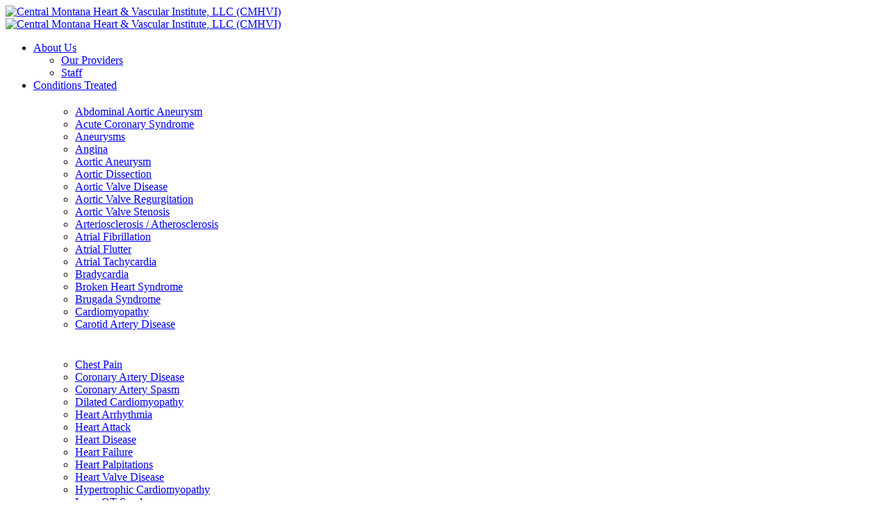

--- FILE ---
content_type: text/html; charset=utf-8
request_url: https://cmhvi406.com/
body_size: 36953
content:
<!DOCTYPE html>
            <html  lang="en-US">

            <head id="Head">
<!--*********************************************-->
<!-- DNN Platform - http://www.dnnsoftware.com   -->
<!-- Copyright (c) 2002-2018, by DNN Corporation -->
<!--*********************************************-->
<meta content="text/html; charset=UTF-8" http-equiv="Content-Type" />
<!-- Google Tag Manager -->
<script>(function(w,d,s,l,i){w[l]=w[l]||[];w[l].push({'gtm.start':
new Date().getTime(),event:'gtm.js'});var f=d.getElementsByTagName(s)[0],
j=d.createElement(s),dl=l!='dataLayer'?'&l='+l:'';j.async=true;j.src=
'https://www.googletagmanager.com/gtm.js?id='+i+dl;f.parentNode.insertBefore(j,f);
})(window,document,'script','dataLayer','GTM-MW36TQG');</script>
<!-- End Google Tag Manager --><title>
	Central Montana Heart & Vascular Institute, LLC (CMHVI) > Home
</title><meta id="MetaDescription" name="DESCRIPTION" content="Central Montana Heart &amp; Vascular Institute, LLC (CMHVI), your premiere location of patient centered, comprehensive &amp; compassionate cardiac care." /><meta id="MetaKeywords" name="KEYWORDS" content="Cardiac, care, central, montana, heart, vascular, institute,DotNetNuke,DNN" /><meta id="MetaGenerator" name="GENERATOR" content="DotNetNuke " /><meta id="MetaRobots" name="ROBOTS" content="INDEX, FOLLOW" /><link href="/Resources/Shared/stylesheets/dnndefault/7.0.0/default.css?cdv=128" type="text/css" rel="stylesheet"/><link href="/Resources/Search/SearchSkinObjectPreview.css?cdv=128" type="text/css" rel="stylesheet"/><link href="/Portals/_default/skins/20073-unlimitedcolorspack-055/skin.css?cdv=128" type="text/css" rel="stylesheet"/><link href="/Portals/_default/skins/20073-unlimitedcolorspack-055/homepage.css?cdv=128" type="text/css" rel="stylesheet"/><link href="/Portals/_default/containers/20073-unlimitedcolorspack-055/container.css?cdv=128" type="text/css" rel="stylesheet"/><link href="/Portals/0/portal.css?cdv=128" type="text/css" rel="stylesheet"/><link href="/Portals/0/home.css?cdv=128" type="text/css" rel="stylesheet"/><link href="https://fonts.googleapis.com/css?family=Raleway&amp;cdv=128" type="text/css" rel="stylesheet"/><link href="https://fonts.googleapis.com/css?family=Karla:400,700&amp;display=swap&amp;cdv=128" type="text/css" rel="stylesheet"/><link href="https://fonts.googleapis.com/css?family=Oswald:200,400,700&amp;display=swap&amp;cdv=128" type="text/css" rel="stylesheet"/><link href="/DesktopModules/DNNGo_ThemePlugin/Resource/css/jquery.mmenu.css?cdv=128" type="text/css" rel="stylesheet"/><script src="/Resources/libraries/jQuery/03_02_01/jquery.js?cdv=128" type="text/javascript"></script><script src="/Resources/libraries/jQuery-Migrate/03_00_00/jquery-migrate.js?cdv=128" type="text/javascript"></script><script src="/Resources/libraries/jQuery-UI/01_12_01/jquery-ui.js?cdv=128" type="text/javascript"></script><!--[if LT IE 9]><link id="IE6Minus" rel="stylesheet" type="text/css" href="/Portals/_default/skins/20073-unlimitedcolorspack-055/ie.css" /><![endif]--><link rel='SHORTCUT ICON' href='/Portals/0/Favicon (1).ico?ver=2019-12-30-142053-537' type='image/x-icon' /><meta name="viewport" content="width=device-width,height=device-height, minimum-scale=1.0, maximum-scale=1.0" /><meta http-equiv="X-UA-Compatible" content="IE=edge" /></head>

            <body id="Body">

                <form method="post" action="/" id="Form" enctype="multipart/form-data">
<div class="aspNetHidden">
<input type="hidden" name="__EVENTTARGET" id="__EVENTTARGET" value="" />
<input type="hidden" name="__EVENTARGUMENT" id="__EVENTARGUMENT" value="" />
<input type="hidden" name="__VIEWSTATE" id="__VIEWSTATE" value="o8JYMF3tij2k0pDf2R3KLKUhndlGMxSee+PsIrgKPV1wKdCai0Kz+JJ4h1OqRmatTACH+mdcMsIKpgQIPQ6UdjrInikHoowgzP2xYRYOWYoNkpcE/WSJxsf1sQM0e7FZ0sTOQDCXv3vW3KtkWEp5W2iH2v/C6Fek6Q9mtObh+RTWXzHpjFNSMaH0tSuWV5ag5IYtRZFA3Gpjb1yhKWylwZujvOGj+v6xCd3oMzzP3mBA34hC1VW2eduAEDQoPU2LgI08pHvAjbPNalC3QMw4BkgAK3Djd7opY0sj7DoEvJwDzviV63o+dB7v/0rXHs+7kLSdiuZaY+ETTWkKJUf9hjsYCQpBg1xSN60fzGVH1EI1ngkgHngiWN/pK6yLn6u7rHO6rzVO3YLedbgHRrhPC8fsUQMRekEl3Cm4EFgKmzISD5oLMYCLoOtx6eaxUp9Dfv1FIhdh4YDn25o7lppTBt2QQZwYjU7h/MJi6YFTTPa+lZYmVIrrkCHsMj2xGcIkxxdAFxGie2aoYV46WfXBg6g+ENFLA4UGuz8YulRlvFvIH7CsIBkvys4KeYCfVLcZEl/Kx7li8Neta7syt0+Ii+sta9k6jnBtFzGRpOsudg8yo6wvrnujIGYie6Alt3adCik4MXj0TMnLiDJwIc833NqdUduzqLkOg6HZlRf5fm9/8yJANywxcHkPwji2o8FUgpN3L1sJar2r+gBVGeBuMvDdEiyckFrVor/pLuyWVDFA2geo94S9dXUrhrCdrLqc57HBXSgVgccWDgHV7w55XhiZI4g/UqLxhKYXJCx3SahMeD0wfmYYhvZjEh/YM/[base64]/NGYwVVLILojNgCQud/jysNblkEU/TQjOWC23g/+tCu0XJqWFynARHymatmYmL/8LW0oNJ/NH7nOI9yYgdEaKV5xw1VIH3IVfexg4Qsw2fRFfdD20NC16YAjDM6n7yPkI9qUO4OJjd7/uvg4NUXb7/hNli8zOx7wP+EGJkDrf2C1Ki4ssnHxGioahJh9n5tL/EVyffBuV++F7TfXT4onTv2hFLCabKBNf7+rNHD0WZNtGj5/idLHWJ+En77/5FQHueOVviX8L6SpyZxKKXoSvHEwxtQ3iAS97uyjECx4eG3umYWqpvqhE2AP8RElmvmMFyYfIKctH2nGL75J3QoeGkINrmN5hwHR7F/jG4UBeilV0cyv0OQZexE9UT2L2TmDNh1/[base64]/dxpW2pmSA4/AD4xuTSJEJUoU3+1MhEaYnJ3mJAzKEkHmlFgTa8mQN08zH1Rwjk+PtD4pZRuEzjbQyRblLPfH+rKduNERoHPOTSWwwhyFlYxdfkj55yEP63xZgiNuLzkGRqlXpdaX8e2lA+AZ4IdU3BuEVbpUpvt9YaXU/uiyePTpeQcO+xy2sVY+NfsHvU5CdaXyOcfh0wBRaaS6udZcA8plahd8WblkLlAfpYBxYCtESOumnPA+c/cb6FpSuyQqpQKqQ2fKWyuJ/LZuGPN44qIztmoCXrg1wVggMrvQOJYCvGyw+G/JfdHl/RAgnrTYowvtIL684qCjj9G4i2Nd7dtMTxpDMdgiH2ly2rOX7ELLEM+ymHCpKehd1FDf1RaAxBZLyVp4a6KHc3MPMztuDY9etsCyJzRBvKCTrtgry2QwPR92ZeW1kWaxK9NJv2BTLpUafAZbcO3twNvbjToA7dLLkle3CpXEzH/JCbl1M/sfzGxEU74XqeytZuMrDvhZdt8tMo2TgmjywxbJvfb6CmIeZyHgF2prrBGJiROrigc9xqyxAKp+lb7g6Ps0gReXVR08fqzwgeMMqhUDsekaehavN86XQB6RPwRUGWvBNZ0o3oITXzFyyJ3y/035wiADynlY3XF3jf/UIUn3pJTv1dx3VFJO2T/umnlkuVskN2qKvyx0/p7Dw5q7Eyd+v8fhJCZvnA11294LxGX8kFTLNDH2k8pBs+f53aqkL875lS8JJHCeY5qW06EolXAqSabUzM57X1N2lsDGc91V+5xQdvYNsy8U2LgtjAO1wnel+HFxyL0nLKevuXQEgxy8TDJYw7iyHx9PsBxq4CyW4Qfz3h1dOjwdsZsRhS0YnQ/ja/ehpde+5SjSwXlVUgtit4DOax3IKmXt+X9Z+185Ge3vlB9KxNm+DIvBR2iuDvRiEqnnQzJjeWuIXk0o5zeix9FqZt34k/s3q2+7gnbQEtT9NO0NetU4B7GvcWt90BBsu6AAL05fiefMg+yYc5H7O5DYqJM09tewSZq+3yvAVP9FuXYOCc2yYXdg2yR7v0AsdkxmtxU5685qMCKUagO25AlM8RAGU/ha5oVZ8u3uKWNYMGr7yt/+4eW7DFYmUWdziptmPR+osVxOW53FNkRbOLgLmr/ar6K907qtyOXjcV8eZcXozR+e9fF9PDBh9l6zx52UJvAECGXGAV9ozRq+sqXGj8kZk1xaKBlKD5kIGd3uaBGl5vzM2i5bsazgSn6XKPxKesR/dmYSpVWbM4tVfJgZHRvwy5IgB8BtLtGaK/eDuocrhU1iqbWklcGb0quU1KYeML24pa1PLxAu9g85Dr1ttStqAI7ZeHt7zzJgLX0tVPS+nVfVitbVC362KcKK+gc1S302VFl6M1eaWBUFWuh211OhCP5aCqCmvuTEwce6y6HIF3K5ffhpAy0DpbaZgKE0XBGUT6bbNwG6a61NLAKtr7q9IF7E0MOw42zkISx6/i98uP0ywA9XAZg38K26GXgIBxiwk3b5lv6SQ83WK6eqC/[base64]/BWVm2L17mCsVEHhpKWDCImNiiWQnw8HRu83wpJvA+NwOSHCAbPGBwPkZk10FGyKWx/rfN0OLCxSxWkVpgpyYcBcGU9v9ft41jpJ92Zxtxsd3vKzqEJLJKSV0T74SYnPXKFqnUldzVGkt8J04no1t45cxwCD2e2nmj3sRWW7Ttwebi19h1U3H6F9ernFuvMwFlI202zclWLB7eVmJnmZ13HgdZ8JtMO8gfVH9nb3d/gCbsmKxC2AcjCKu5hCj/qbcCzDArl+10D4Wkwa3vgcSeyU0ODua5uHKJsGcvRGUkc5WwdZ8dMNh6lIL+nCXcvrMMBh/TxbX95k9xnNtJbJkef+zsQHk81SUYBo8vUwWQFI+O8i1+BECNULIFROSAQ/mmr+o1vBhZUi3OAZ5XIVbgVJnAjv3kzPJMowlGJijwMvbIqRCZTo+oZBeW3RzU/Yej4UZE+hklQ0ES6Z4dZpmNVLoUPI1Yqgly1e/xB6gNGU9oA+wDrxZ8Byjsj7QWm2It+AUjFkYn16zyIcwDgqodCZOfrifNZ6fOKNibOpfPkX6bTtCtueizIDF8UuxBIlHIZlNG7lq/R7IhIugKroOhYlHpt8zBMAAjMPoQA3H2SBOj8JXVNpHkaGqDEfa2SF8h6JgX9xaFa1vEfibK9VmqXN8atdlOjQDp5AOE5C02rWYA2UnTeMfSCJKuBO0ELmmu/X9+0EAcJL4+l/ID4/pEu8V4OnZpwbhRy6HFCAqO8r8l9j+2N6GvzmuKVXDyt8pxqKDUqsduGXzqFdNs8JgFXQrIfRm/+RZaY5xulJ3aSRxMTlwtMwK2JQwCybvs8xbYq6D+mzkIk62FSjvrKrDk+DP5q239RTtnT3hC4RIDGPwPxCCVYkBj/seLD+SdomNFvj1GbkaUUxhtpRsqFayEpvhEU2gPYdksDjZbVCDWub3QFWV59H7hsMkPmm1L87nbDD6SimvwboahJw5z2jzj+pdEfwI8qDCeKhy42nlAXwgirQz6sIpA9BS93beAma/I/b3YhmHqzb8yKpJ6gQ/jxjBlhMEm7UvJvl0Dnkozp7CRTUm9K0sK+DQsoiAy4hA1VLKRw9MLXzx2eU5RAYHK/OHNAfVhBkdhRZNLvaKyMBsIu6S2djxmYxdfr/Nk05hSSC81p982l/KQv4ykT5So3TSSvsL2f/Gzz1icrdciGubUUpH25auqExvpDC6aevkVHjBAs5LpCtBRG3J4TZ00spRNlcMXbtx2Vp9RSbPtOjQNe/LxIh+qFIPPTFP/WhkzV0XDkRbafJCa+88UxT1FOZJYXHyt0TtjM0j+Zwa2MBwSUJIdZqCPFI+hUbM8rIZ6TYitis+N0TdSE2bPLi6DLdcw/XY2jR01QhdPzhkHgay0qafixhPZr3Iqv8RGiXdPejwtwvRvuYr7QAFoDIN4F3pFHlvg06VLJizN3FZZ/y/rV9D+wCnPhEV/tQIVA/PqeG3yW+9gcbZAp1OgHFnaSYgPpU8BxfLrdFxma6EMuCAx8Cq28Lr4AMUA0IqM+ZQXPev19athDF6jz04bxxzo6WsBOiaG9JcJAqwy08gVPt3a7xlnN9fnfif8LdsxwFq/G94cDnz5if16Y7ja4XLb6gnJ+ay9RVc5g7IG8wDxj4msRyeV21IFyEkqfDkEn5oAPTdh0iLZO6PDXowSu05WXm/E+fb97rDWielI49sELLCVUQB4nOEw0syc5n5AAq+hhuJptDiGi6B6th/oyJatZwh06/CdULeEq26PGp6kkwSYwnfhQ5UuzT1+h9hgTB8H/abe3Jo0hYJbA4H5RK2Dbz2TgSk6bH4qZ3j/oXeLCIcNi7Rd2REkv1AyXNp2WLJP3LT0EClAFd7JrB6Q10dxSuFht9Ovs8Ab4cwXWu1QSojSEkLkD9VRnxHJrIp6AlUO3tVxl6t+Kb7UaSS6Xgqh/6ooaRc83Vz2GCx0dcX/HCSWnNNE3UJ02aRSm/QHRfYq2ICaY+BTfXTbzK0YKS9L6ht5tEAYPCTj16+QTCN1x2i8D7ltJHNHCCW10WCZI8rXUAH+zllYs0c+EM3KLRdN83YU91/2WS41fPlJ7uAv6m1g5UI3ubyejzRDMRAGUvC802xlDJU8c4o4JFWaTR1ZAGXApd8Pbnr7VRmYRDH87XgIYASFc5MQb8zHs0AtOqg4adE3uUHQGZ7o1/AzZ0vCxI7jr5zz182kvL6IB7zdlkLnvA5HiX3o7Tn7pGelMYay7f60JMsVq7IX6zcBXhSFvU/[base64]/b7pjeqrxarK2i/tILrNDyz3I0GTKW8wOUtUupqy9Oztljiwfd5QAqiwlYUeylW8p7t7dEiV9QoAbhmw05D2ew8KdLbln96/PSuC3jbPsEYVW/iBDkK0HGMXrdEMXs+3KjB7LyUQlC+omGdjrZm6cqphhSFAZ9fRnf0jYpm5nTe2izGNqal/OcYp5RXhTQTCBm1rxWmIrw56lJHcmDH6nPqLSVusHyrP1ta5w46xVVKBHIFPpo0ejJKxfbSuMgCC9yeTHN1aOwpjb8ZbThmkYPtiI1jV7sxvxSjdIf4UPjrv9Ka7n79/w7XUNz7xO6PMILpw/fZz2KmSF9NYSJcNZol9S5mc9SVTpDOw5K+6hz/wqillzeoaT0S1r8e2RCgiFUpMtdrAy8Dl4Ii6ipdRkFTCpN3REmxCZTYXDuJNcpy76k1UgJQTelYf11eStgprU7nIi1ljPhOvPW8HffMGruTPVsT3xd7VXSInD8P5+q5hJX2ot2Nt/WLwTRajUPcXMfIhWICAETv3sQjlbzEitEkRtkLDhWr+/A4cM/S2x37aH6keGENBvf5RTjo1LuXaZ9w3VlQUsAVC9pgaXuP+XczwM+e9tWX6fETxFt/kwM7M+qUsMcNsC5hWZCT2al6aWOAv9yBvmUfGlQ+iIZvt5PO+cxsnWSBMsq85HcfzZbUVgC/6uGfbGh4DedbG0NUVfRj20t/07+R8fIrHZLAdfEAmW1s1KSLnyyTYOphbMNpsrEalhZneCPBh5hYfCAYI4vq1W+VSsuxuI1M9CsoIr3A1sDzu6woia2BAAsL02kr8gfwoP+318haCZDzteMooTwDrrJ3U9Naf6BE6zHWC8XARqA6iX1E+oJ3lZQqjNqPITFFBit9Rifzic+jVWXqTeFDH/g2TgpCA0rgql9TjCmJC3CRRTzehK4NEYFrML0g/WLMmyU6AL7U6ToRIMEkf7RagUQoFunlTk9m3CJDugj+6E/mYYFKQZ1ef4sDVibsFFsfKEu+Ugr4RFaV2LPwRMh+/bojYWs+OKPFoJPEPJ8jNqub1RPPw0ylkk4q9DS0qgm59qaVt1IpWTrNAmAHljfPbVUuYnatjsDRA3DY5nx3zwsw4FVJYwQx5Be7OdKIyCBajZD0J+FhzIyg+MCXKaYH6UoXkwMcDo/yh11P3JX1O487SL/9WUIBcbQRmW8IVwKUwszVMFjurbtsZWw7e5tNl9CtJBwXihp73Tzb/UsWYcplRJSiI2foB1OVVGe21VgVARK3LVRTUaA76YDRGuRGd/EzmTg3+WUupcZMs29qPYasT/qkI2P7oXEr+q/SrgmU/pg2Q36Oz+wqxy9f1x3tj0MzVP86f9m+ExNjqymheVTWMm2iqmaCpxzCNh95wnfEUOoHgK3SWasfoJaIN3j6bU3kmUm3guySZAaCatfrd+YwoCA3a2ORDyrlBxXn1k+4Du/1BJaM4HctA1eTz6bqzKpWlUpF1lN8acScPVHw12PpAeiA+00DWszobyTnD7RSBuNLZ81YFXLekLoAA3UrvCy2nRxeIN9/ZFGNXb7633jHrwEi67l6msI2lc+Z1FMuRd2xFD38tyOi5rRGZxr73yHZAn54rPmiWZXcismScBcMkBStuzH0mM4UcFAd8XvPk2Naa9CfV7f8WZ87H5w7fYpptyJhbSGdS6Z4iuKSuePeQY92n/5nZAGdPhGLQMCvJx33pfgluR+QVxbuquYI3Lmo5vNcixsrCBnKH7PthqXPQkMAode5/aftJXCkXFJF05UqqK2Nm0azIc56Ix9VsBXywTfmWqp+g0b8QG3ufeqsiDCbEALakdiOlWZQ86TD/j/5Wh3cEEoczZ2b4pVc4lJvoVQapRLR3ler+O8HdAvK/WRTPXRE0cE3gzJVVpicp1pftqRtnoixsWMEC8EYGcpsU1WKWEi1Jt564v7ALkfdVd8sgr/VUBEA6EFf4yzsfezq86S8X7kL+DkjXKLQpmrqkwPywxgaMqLVLpVstcbysTfmRdZAfdfpV3UpWh5XeQsX0NivIr9+S+N/llZtVrafSY/ZKD6YSaiVY/HyYTeLDa4iXv5bpw5FFi7helRADM3ajn5De4+fDBDnvRarVzdNO9nggUm5HjCEdfExB+21hj9wbtYbGfVz8eGfrxcE46YVvyIr+CVmdMx0xSvK5LnqhjxeicFzMePk6xw46U/L+ET+Zdmqu34wfgmepvfN18cc4afMdaapVdQr26qTqrV7gXk6ghGm/bWKnNK2JiWCQHXj70uzkNNVeOQeKvTXpKBIpDZ6IdfMrLG8ZABSuyqdst3uWtJjpqKhzMCVIs25/tkE/NM6VozwxtCKkDfASJTqexpvf/23pVFXTLBuUhP9ewbVJCu/EhF4gik2vwkmDzNdMuzbCi0CaBRo0QTzcCxeQ+j8ouQDE7yHL9iD/FYDNIZBqH2sm5VJg3aNvixAJPcYJPyYTTnXZU3AegCkw+GHBanpdPd8YqbZVtbAxqTksaEjxN9niILqq/XaZHaUYyscbXCwzoFGiHJTP2Vkq9tB4x7bmeWXleftA7BFQSbYIS6/0DTLfZltoQS7Agws3rE/lHUyWTZAkqrEF6C8xAfYW6lx9MTG6t6sXjDUTaF3Zs1xP4/Z9f+ezUWnhTS4KTnz7w44eiI+eUGBwGzYOJ8QgQe/0SLkSx7EvP6HjHtZhli+iIGZS54v6o5G4qeCWtyAzxjNn/LN+EeuxR2yqpS0A5rDldm6bjDCI/1uEcZvmqt2glg/v49kcRQXVt5ou8W5W9hheEdci825tLDAIHzdj8G+OVljLevT6oDkPQOQCrBAmNAtdPru1T8CVGHNZLIrG7UKwOPvEG8nJqbqcNRItGlUntlc+G0i/le2AIrl47P3zMyIbb/j0Jk0Tv2gP979AK2QqsaloG+usVyfv1pQYcXfHuJf5WU5X1MBqSCwMRm1xIxVl/kVq1I/76CaPYITD5na+hbCwPUAXkzPkrwq4xxTiV4+U9eVqoAnpisOkRJz73F2dWS7cmVu+trKOS3cJbBW7+0ma7ock3g5ZyNMzC2nlWaxqaArR4MIM24JUK0tCgywFTmKEBLNraUtnzTjGqFRF1n/DXq9tCFj8liAEIMRGuTiRmLhO5fjRb11J/EzdQGXv6Gw1F6duekghIOQIDgZQUO2J7xlEsh+HxhIMB4bD7PTSCO7W7bk356SgrdDgvgKV/5j8TQ8ga0Y0eS8v5Ou++DhOarHpKaU/UkfGHj/ED82iYz5FSmgwlzIk0vXevSBrTxoXBbZkZFUqNDNSBr4+x5Tie4gdZ9QUeRtcF9pIBXXumGpCezE62dcBuOXbbXCYec4ZJA6Jo+eqOBOatCmh5zFNoBTq4G3/qaRcyxJWz9zc/DQBWX6PQliKwoQkZnYIZZwv8k8eCIiiHeTKOXjqhbvEGPjJPc3O7BzTV/o08j9wVbJnxw42iY5XTZPEEspxq32KdWAMsvWUrI6rsA1tZan1QpC3Y2EZUqjCSXaVs9lfWx7HHoGFlLwjVt7R6jhrfuTwzOPZuY9s8+Z6cc4BLIRPO84rDCWzFj9dI8E2nub6T6lsPNsFe7Vj1DzIzwPze/qchNTdf5OOfIciPE3bUOklyDkDcFlYX2Eb0R6RBrGwffGsoJbzmR7pisArfDRpDRX/g2IZfvYhSfZ12ivzGWaRAVcdnU+LWcwSCX8P7F/v6PQ7/FgaqIEv/dpDaQJQtSkb54mXOnIi0kKoxdvdW/hotJD4C00Y2q63XkYtMOX+3T/mTciUW2xUIhEs/4U0iB7RrfPdTHn60vDEb5Z/hy3NpMd5On9PWz0+FL5m4rWAMn9vXz0nhedtpQG9G4NgwOgY6vnUsfq1LjSGdwH8iwtXgLJSfoN9ofP1WgHzsOhaqK8lp3DN559XuBT8NzmInExpA3IXxixFRlRQtDvFU6OgQCwHpY87pRj4Q12rpu0O3cEBMvvN81aMuNfc5oW/MoJwlVjH29SzyPudZwQWf1yQl/Lbtv8N8f4V6laPxPAixqej9m1aRrhgue4JRnSZGvd+rvASFz5hFZbSaDvgYd6n/iU9H/VRGncqTRDpEZCbii1PLsKrbIaD7739grbJoFOxZPl/IWkLjmlmPxITv/thlXZr4C3xpDWvamCNPna3Bqpf2CMzCGSB3Z/pc8pUDTY+08l0UknylxP5loTGXHfULywZAFBohJbX0bdMkat6HPV9fsDa1HnCF2Rwv9LbCsh7E1qnID5fuf+HyduyHgT9dRNISvBUY+oL107Br3uVM84NPR+cHl2jrzWEmleEHPbpJiBh7AHVqixEw7oTkU/tPrr2zPHEWSLF3Kg7/vOe9D03dXDD1gIXoqnWjLSvQNpDvhUwPi6suQpgXPQ8X0ynyi7dMWh9YHPGff9+pf0AEJVVz8DPawr7s/XkEP2W/643URbv/tinGX/g9Z3Z2lzXNDgf5U7nZ1NRr1wuKKxM2UamjXMdbTmaz55cJbVNVRhkzTSB4zqrQuHrwnfR4KGx6ZHCzxaZcgh0Txq+VwYNz6eDvzojYYPH9iMOFjjtJnSsZ20PPmUfIB5pPg6RGzxRPYZDUsT35B3ca7S/dZXtpJKsdvm+ZidsB5s5hPpXaxPZfJBDC7xWf1uu6pRtGi294Jnn6rgKj4wgRIIzfSOUMm9dWYmdCqAYF4zbB2NuRV7sUC2t6qOTxExUxMHePl1QDgsdDOxfPEmpBn8E9yaNgjf53YzYPW+7isAcJpZpT8SDGwPo1D/Ly6WTe818apAFLoT/08YrAtvwo+3jMvLjhy/1vlVcBe7ivI2TUw5niMo/nkdu9GZE7CRYUSCUf69XXiRE3gb/IFcQRLwj/yZRwrI5pqA27nTR8XjPqh/Sq4l7kljfsHYwrzJvClh++4EdkbZUMVctVHnAAqyWoYimrVg7wgR6d6Wa+nJKIGMEQEZSaeUPpqr4603l1Id/6j7jFBMn3x7d/bewDvxz0zPh3FolQ9Vb3aeiwkFgZPN2tbkIzb6mS5BaaQf8NC5FWSJand1FbCDDZms5O2NhLhOT4WRPoyRU+l87P92HHmAO3dM6iGFYylmaUpe/viSV7fvw/17ktYY518RBPy1pJJl7YgHPVTvBNd1nkgOrsh77PheYkecVYpbmALbHfUtAxCIWd7bj0vKob1GGymD5prE+cUiU4Kil3b1Sui8Iq40zn8ZvxXbn7TSXPHIu3EWD1FhL53SEyd9qDF5vGcUTVzDA5OaXJpAQArZHZ89T9XlCKiOicAakPeHxZGYi/3OZpg+O6wNC+zLPv+nyk+pjfyuShiirhy7cdyOAf0qC45ObasQ/q8SnpqZzXYop2FyXrtkIGIWaV82WJ518U/3Z5c67lIz8A4LAuLZ6d9S64ZplgfX60xkMnrRIXMGCqkhxiYUxmIcatg3wp1plLggj7o8z3fiIo2dmD5P7+38L4uzY+y1KxKxEaLPQtg7K+oGrdtIkp8A+h9jy4VE2MaoC8dH6OCt4dMQHjU5YaFQNHL6AuVx+kap3fNMnEiP4fY44GFXEA0yvV//37zx5k2zcktNMRGKJzRMRIga0pvZ6G0Uko7ujuQRk/TEkk9f7c+gPM88m9pZk6t0KadKfEnHvf+6lXE1GofSl8/c7VZxtg4Aqqw0XXwhWpPUJhvv+OfEtpKulUUcwiFCHfGAEN0x7mD6AqfnPxHi7RlNyJ2TBggM4j3d17m4yMKt72rHLAkdLX1C8zcqHEQEtgkRrdVO7P3ZuIMvW5Hln1Zz1JNHdqLBtkrMeyG+nzcROJVgJuUH08ob5GuVZjvlix+6wpDau/E139eZRo9tZHY2kmyV2nun03bBR97YV5vBOmppU5yAgIMxlJGggBU0PVxmh+Jo7SkjcNYhwZpJ0wbMRFrdYtKfkNfVYAB93FB0eU4qsRgH8bdmV9/KP42OidbGiXCaDw1xuPGUFR46JnuTSl6KJVHYkZYFuuf0PlM+kPaEgMpzzH/TvB+aucJoCJxi7DsjYJ1XAcxBupjmJ/ahCp9jrbloOU2aTpo+DAQAdndzbZgL/LEmqDn8qIM1pfYAQTiyrphcWTghQuaPFDT3Q/7cfFYEA+RakruNGLRWjZJNWagLGdtmGXziSs+m5oabiKjr/GuTUOJHiexfq82bqy2FPcNq2KkerVLglIIf2x0PnfBC9Cepn29RaLX6EOIJGliyutXnB1hxS/HYoEOUDq77+pSBBo6czXcEl6mRfI8WI+pBguvjJp80bHbW0/i++yeJVdpk6+bGVWlkDPU9d9fQ4JepUzmldWhADK1UlbwrSDvl8OtI/npxhJ2nIZFtQ9ghud7RB79uHmb5pZhb1Ynfqd/dDz98ArMUnfqKboE1TLUB924apu4ZTPD9fH17flicNRm/JsEVtQhpuCK2GuEdSDishdF13tEjgndJKE0S/mDloMEcTQwlR+QWFDa75iA3ewJFv3SDpLdfPVV0rbwZPbbXYBLKHX1JkzpUavu7R/3xIxnRTa59va+n8rSsQPrWkKJ+d94YZGNZQmG3tjU95SKHoaLmpziL0ghVdUa2EY3C1/k4WvVa2Tce1EgG/sWHMmOtj4hr9PteOULz8CFgiU9RZjgqfidKzlpHr4MluIYwB2XjNXumDkteerVGV5b/Beol7v0xHXdwg+x+cqjk/UrgWDa9WZ2kYpOgMOPKrTSAyzCG6GEI1J9Gz/dcz/wHptkLLmPf2Yz7q9QXTXrb7a2N9xwdVJXaW7VpdPDFgMNes5SqEDl5MuAW1xTGNDPGGwMhLa+FNuKPgtFsk9nsn9R8ss4qRyMhcd2W2BeZKGzEurT4Umcub06ht4zJWD32b33LrF1/o/U5Nvh+Q+sF7sGrjIdQQsRDrIvTOp4qGFGnrHwcvJW7CQj3hAJSlOfFmaZRId8cU+HdldhJjXo3wIUtmNtRexmrcQGVKpCiQy/hp+TecSR4mZ/eu1rwlWYMBXqI58jxy9TAYWRkRl+uuxPYPwxN3Z7PhzkaLxmmu7um6XVxdnMT2LcpDJrx+3fwZXbs6f3Zj2c7VyOadwS5AFS8xULgY8GUK2tDFfsFbTIG9Nhap3AoQRX+HzYUVMbiBhB5kVT24F9pJou1amoIkmKdaJVnxEFsg/3VzrZGVlemhiiZTWYAEsawnRNi+GnekPt8twfTzQRPOBm5J18A6BoBzh6RCZPpV7eVK13Hf4Gsgmi6rsviYMR1nAjG6FgJ9FjWhOZWbi18+EoyHg2UyW3HXW/FR/0KzJRenXGe4PlOhDMzP/J+u53ldAZopaE2lJwiZg5dnmNx07Ms6xexg+DSJUEuiMr75/V9Rx+X9JSwe+Ij5s3KdzBxbzM4t0BIpxUJQ3L5umnF2auQaunI9fTD4saHFJl10f/gA/3aEMk5ufhpryI0skpn2maoS4/0vwfrhbODcuKNjKxuZuGeVtVFy/a5MxXdB7mTHSzWTAD9EW60+nIi7XHXak32nhYh08P7ZNJ/gMKML9VgYKAu3pSQkfxJ5XfihpqzBhQBzdRufjPc/cwO13dyIgiQtHFh+w3hdvJv70HZxJch7fA88lXHYEl4Lz8VWa5BXeNu6Ph9JzLGL1ozMO0TCWAkREdyax7r6tWXyW2nFSd7h3vdn1Q465s6cpUHA6VeK8aRLfwqAWA5h/cSxC1Kt0jXLyS4ZeGbImy8lmzjv9miGcg4DJDskMbFT77gf+wn1CrviXmWCCQLPMh3osNW/pc2GqEtE6AKAEhIDL5NABRw96UrERcsaUfiM/VrvEiL9EjKPtxInYhODz2YfAHMLwdoO4IQuWBnFhaW/[base64]/m7b1boiiRPHF76DjryE1T1oS5dPHZkMPLDJQG3cqW81EN0DmybcZBkLKvBd1At38ZoXkC2uEvJIJuAbvs2SuRkH7A5Nyu24wgOh8qbhnSf8DO9O9PuvBkN5LImfNcG2cESvSGRDLfMYRwBjPJKRxvrJVf2ofN4PXMlgIaBi0GaYc4YT0lSeRw9NHqMz1vmBS/jh3Es/Mkq8ZS4dg2xOk/+Qz0jCCyKr7OMmrge433ScbP4jwgc/gGaGvOz0dyD0ke/Y8kx3mjEJPSTr0fOfR8oYVt/hF61YMbc3NlfWJycCFajO9rYWfbgMmKOUbDqXbbHcUwARhkjxZnsE5Stnk0kTtdJBDsAnYcwi/[base64]//0Ss810IpGI1jMFtN9pGoxfeZXDVLmpX556NTiXiJCKXbIDeBTwqjotflrW428nOWZ/xN1awREJxldgL0Yn45zzuEEdOhTmXlur2lj4sFiY2sNqzJGycEHkRTLpEi5kmieO4bWuK3u/6VLVZ5md9lXpMKpb3gOeFVJslSx+Tn8tBpUCAD+YHH3ASg+284TmYG8QgLolEkmcm1CYc4HptioOT9zs2NR7Iw995OSe4bqG6odQtMy38EMUoxn66ixaWn4O+uelNhm/Xcy9o4oiPwkC1jStlgL/PWpNlAIdPM1y0Fum1+Uf8kIM9cHOpOqMP52pFK1Y2BGVOCBSsglmC+z1JJclSg7lzcCkFXmbq09alPS1u13QbU6Z/[base64]/ACeZNA0ym6ZlexVRdpzQbJHTMf75ps0D87CIWx0izYIfRCQXige5yd3FUNCKejS2vUFfKdVrrz6PWqzSOk7rdKsTVMixvtLp719X6Pgn27KyrTAtPNstkRDYTEy2ZEhbLxhk6Ebwo3ENLTeGQ8OKT4YdLlsBPcC8/qf/qcuCr4HLuoNhip0/V7+eCwAjbZcQODMyvrNgwwqW6nVpA1afhZXmyALL1LZKWlT+t+kRUxHi1fAbfMFbFvlSMnzMtHcth7vi9SXQwoEKiok/CLGazSm3z10c9tL4EW/jt5p/n7ShrH10zoiN7Hs6JplwR4ks5VAcmUE3O8mAYKa5Nu8578iYiErapOT9wmrBAKbfgssfa+EZgZTFhY0l9y9VYqPFypBVTjaGT/ycqMVcMS9d4vvn+q0RxMUelI7iVvxw4jK9AvOfiX83Y+0Y87lgaaaGbVh3fmAwA/E2MkTMCzbTbDFnx0sv+uSdFjZw/XuYsbSk8MtfOGgVvxE21p5cbCsmrTE+OU2cgYM+1tPjCug/+OlG9yJK2aaEgxFFrAct/5+BsMr8UZPTl1UsUTwVSmtqHYIyJ2qVH7/AA/1y0F9vp4O6wOK87IkMLHEAL32DrnpT78e2cohA+HNzDbiS+lyxEha/bExWKY2Ye5m1CrqtZwoCHqqVQh4o+dLBEEZrcHn+0fc+aK1w7jDFdc7ZMR5gl+k5ISq916WUnB0fshKJeKNHsdzz1BrnAGVmkhe1GErpfNE4LMiPsuSWh9+dm9XmDPjXAII6w+nHTzKOL+ca2APHT+LpcyRQs0w/1GJnDYspBoaPpFfN6OJicrjuMhiCScAiC9f0H0S25oQg7+VE0moNyRXiCcThqQp4kFUdHhP3t+MWs4H3Wbj3JlJnM71zn7FsHT+fyLwkA22/yAFrKc4Efo6pjkVUIuB3NpYqBff3eFnXL//euzfhGd/FtoWAXbxpQMOwiJyYglgFeQSrb4HfklDirPcV0dNBzr4OTJiBIEvgyyBF0SxT5KwgfvBwJ8svvwGv+8KCmc4dIPjZLBGHlvvftPAI0/yUfGON0pqfqJ026g4v/[base64]/8y9Mhxdu4QmOn3fUl3sf2AANyd1+D25aFUDrI1TgNaAkDeHNTwe/CWXRuZLAhSiUZi0guoAFEcE1H5GG6cEeK3aUfYTTQHlwhIR6w3qxM8vK4TqG7reJAKPIwUIgbp0HCh1RPh7WJ7ZOe4lwzULpNIfjhgRXt/Ea+cABvHfTEghj7W4scX+6BnZgM6hQNZ64lxeMLK7Peh3fOfNgbxtER/0JvOoB4JFrzIYIY0qmzdeMKH8644U8uvhBSWPejEDagttHU9JZdbfZ61u3UBuaPSxa5thlYdeiXSbrSv35VCpM3p4bQYd5TtDZUttTCy0Kvs+C9g53gHcmSiaNGv/SDh7OmJTxR9hh/Wf7EY436EFSHkzRKISwCtyzl1VE0Vs1urdEbaCvfDX/F1NkW1GnISjJsvxNTuM6UW0Yte7+NKg0Zg0qOS0rGsZpXhMc8/rrOL633e0Ucf3YRSveXx8JJVhPXqMKEvg8aPgzwuKxYHjcwHc9lAjQjgYLTv55XfDhFHU4KzXtxlWXgm6gptg9KpkGra0KdNJbrZt/NtUUT/yWRztqpOBR8JL/dtauTTmfUFVeVsbeu/fA2f4hiHwB0eJvdbHfCvJNlrIZfFxEIJTpi9lTuDIF0OnTj/+BOZgpkuTj37Ywux8etwdOb0ZOqhkw8E2nr5kABh8/QiOd4xVLSTPmWna8Gzt8FKM8XK0zlfbMoib9VOZ/SxijG+/BWcmEidP8ptGfdeUGzCkb+x9WpXfUrU3ERjSDNNBsIRAlFn26a07lwQ8XQ9uPlmi7uHrVx9n/gOXE8mzOcQuaEKbX2FudzZxnrCmUAprDseaJdCR9euBx1SBdS6oeRM3Fyv/ApmCNPWFFjupP87e2iGrHZzcoyHM8+Xhf/gLEwUR65Flba4xXB4LC81eDQ0l+OiP7h/idxh98SlsFBYgwbpUUGt3uOn5C1i6KMabnPks2pdU4YzqBWZElcc9jhAfnes7Xu5LBH/hdZ6Mki1tfvwPz87seNNaNAhbOGxqHT3ibfjJtyhC4I/z5TImuNIl2AxrR6EAy4PGdt64fLQlTCzKq3PnK4Z+yEa9TOv+BPgbROtB/o1Ztohel0Z4kxyx4KrqhI707DOus7+isbqGKhe1VsKzrqb8Xw4/lPeLVVgDYw3qePxIfk4ePp57vOu4HS1JFznS2+k/S5gE+crOScsc2H2tgWT1mnTTe1OCY3ID/TtV3wMLnda3KaRb7OMGeUk1KjeBxonyUrKx7rdPejsWBxFwlp8UEeLnk9JF36NnY7fgdgSc571ZY13CQOKjkDZi0/YH8hRjYVMOrmQZ0eFaCTLLIV5wLyeH5ll8jZsFgyt1kMyJXVXhCKiMfDXmcFRTFSleLgXG0hIDsQq2dZF3THKmQ2iB9mH1hF6FLHHj/o6nSb5YtX+tRpica/qDK+dC87EYui8/wrnQv00h78OP3tIkdbrZFAis3zw1K+f0alqW35OC4v+epJyd73W/dcZBUec9O6wgCczOANhXQ1pnp4vtW8YairCvnHVTlAQ6btsrsMAgVuwtomsotObzGckOPDrJzpX6MTo4a53/Oket92nxHMDesnD0zbXGZcnoBZRXcm/I+kL/9ETWRprmMPMdke6NvebQdBvuIMRuY/n330Nbwy6SoSHp/grAlONrCf2sfNW9C2n3mJJUNDCqLLODe8PvOetM7SkC6DPSI5inwsHMBanMNFme6HW889qLNfvpl0XVK7kbCfHhJIwL9YtE02hUOnYDfeYJomswv67xLCyPovzpbnyLUYZzHfQgljfudhNYoOITwl3Iy+Q9yG3X3/W5Ian+D+qiSES7CLxM6dK6G8pNE8mX4ouvMW4khMLKbyFVYVB4ySk2DmmIRsT1VVs9zRxYq8T4A7nO7/TKClvRIN4qIbvyueAnO5N7wgcKR2DIRhD7IjKokv+DWxeygN6JyXCNDaZ5bJN63IrNYjIepW3rrcfTt88gPUx0fqsme+jiN/fzr2m82fb2vCOcWCuyHiruFtgeajPe+Ag0CiWr3F66J00JWqpbAwbp/[base64]/FmKFcPTTqmm+s0FvL5e/[base64]/qhk59Ro7rhxd4vbBwZLh4S3LEutNo+KbOSliQsr0sMCSbM3GZH9gcwVjORmRpER/9J2KnyrJsMkowa7RzPpbqHXKc670/md8Aql7lVSeL4yU+oxSeWDPq0oeyOPe33wZKeaqo7PdyIaMcIHh0BQvJNhZQIahbNKAIJMZ+5uEAcouaqPB69oEB3d9nRW2veigqDigL+t6xk3OQiiLb3nN2EFXyUjr2Ch/8/v8qb49FhoWsvWjk/3yMx7rThW2VdoMYW5A61jcRiulndet21sCjaMAl0z24iT+pf5X32CXZNmBOnLjkyIdQunh5dlapP0zW6ACnu35FTG0UyJeAaByvmbsR017T9U4iAaXgZMRBPcK7yhDArFYiYVpkbQ+wFj9X6q+QkykoiRF3H1KHjbkqvqBtQzytBNkI47N/ROfE0uLRwiJ1v1pAtcERVFsUv7DimiHcMHL9jLBH2eXhjuJ6ZOlNOu1RB8TLJ7UjSd+qmlvZdoshj8e/KihcW47C2SoVTgnnKiyjBuALx3wXvanNaLHJ58tffo7QqXXDjc1pU93wukYLOJ58V8As9ss2mZvPx7/NnHXpwcrnvCqmiUd9hOasneVGL45IV2XrhiNQLwJso8+dfCy+8NAJINtrYGe9Xehx25O+/wxFMMEOTT152e297YcUGb0CJXKsWOygW6JuYrNaGHN6A/1t6llRSRRpp9buJbjadjFR9+ASsJOaVLT4L4MMtHzasGeZ5k4k9z3EAP2v3KjKMHupiwBavis2s9gLFa4N5JwDIR4mCfUhaCIVPmZ7i0EhU1wpPyuGMO14/XYRGy/Mxp/NtdZmTqfHcww4NOz9thrf3M8oLCqU9JzI/[base64]/260qq9gBfqomn1HWIIYoqM274HWslEPNaG5Gt6IeTF/eIdsl1mcC3jUP4uSYZ9DrsubUkyfA4RBVEhm5JCTRpezo9Q0cS0nk+4Fy0m8Rh+DisQtNMEVVaUF2ISma/o7pogDdYR/0FWgCo2C6u5SboWB1z+Z+MNDkvMoEM1uyHX6i25Gults" />
</div>

<script type="text/javascript">
//<![CDATA[
var theForm = document.forms['Form'];
if (!theForm) {
    theForm = document.Form;
}
function __doPostBack(eventTarget, eventArgument) {
    if (!theForm.onsubmit || (theForm.onsubmit() != false)) {
        theForm.__EVENTTARGET.value = eventTarget;
        theForm.__EVENTARGUMENT.value = eventArgument;
        theForm.submit();
    }
}
//]]>
</script>


<script src="/WebResource.axd?d=pynGkmcFUV01WCRabPVQdyEMY4Jf5op27G815F0CzrXftCUbbDKP_ToH3hc1&amp;t=638901361900000000" type="text/javascript"></script>


<script src="/ScriptResource.axd?d=NJmAwtEo3IrQmyTz4a9Yq0bjJu-B_epB1heAc0Kf14Jm7vDFcSJNLJebJibL5-nEAT2YGO9HoiAmJS96v2TTcTNdGSLWwb2wK6hXB6j9dGoQ0JG9nHBqusEZHExq-WGIUuzWFw2&amp;t=5c0e0825" type="text/javascript"></script>
<script src="/ScriptResource.axd?d=dwY9oWetJoIo-LKBCqUypnalI278a2VZN_8-Sxyg0C-9ITbW9lWVneG-zRjoOgFCbONkOJdp8wlMruwJP8DpThTZUuNrS1ADMz5tWniUK_7WWYy57XhGexK2V5-iyeIU1-OFQfQc_8_JnCeW0&amp;t=5c0e0825" type="text/javascript"></script>
<div class="aspNetHidden">

	<input type="hidden" name="__VIEWSTATEGENERATOR" id="__VIEWSTATEGENERATOR" value="CA0B0334" />
	<input type="hidden" name="__VIEWSTATEENCRYPTED" id="__VIEWSTATEENCRYPTED" value="" />
	<input type="hidden" name="__EVENTVALIDATION" id="__EVENTVALIDATION" value="lDvrVzKX16n+CFkflHtsWAmlBC73DMMdy0n2+OCtpy/mhhwuVR0J09loWg6FwOGqqwk6BWELhGvze8nqj9Co0Zh5Oc5ut8zdCmaFnMDBfk/9cOQs55D4PVmwJylFKKnwYM2FzV+ADUw6DXx2swJrPT6v8OSjFtO2hPQWA2+q/zZxeLsaMW1T9cWv62yTJE9Wy6RBCQ==" />
</div><script src="/js/dnn.js?cdv=128" type="text/javascript"></script><script src="/js/dnn.modalpopup.js?cdv=128" type="text/javascript"></script><script src="/js/dnncore.js?cdv=128" type="text/javascript"></script><script src="/DesktopModules/DNNGo_ThemePlugin/Resource/js/dnngo-ThemePlugin.js?cdv=128" type="text/javascript"></script><script src="/Resources/Search/SearchSkinObjectPreview.js?cdv=128" type="text/javascript"></script><script src="/js/dnn.servicesframework.js?cdv=128" type="text/javascript"></script>
<script type="text/javascript">
//<![CDATA[
Sys.WebForms.PageRequestManager._initialize('ScriptManager', 'Form', [], [], [], 90, '');
//]]>
</script>

                    
                    
                    

 


<link rel="stylesheet" type="text/css" href="https://maxcdn.bootstrapcdn.com/font-awesome/4.6.3/css/font-awesome.min.css">



<!--[if lt IE 9]>
<script src="https://html5shim.googlecode.com/svn/trunk/html5.js"></script>
<![endif]-->

<div class="dnngo-main full ltr Light Color">
<div id="dnn_CoverPane" class="CoverPane DNNEmptyPane"></div>
<div id="dnn_wrapper"> 
  <!-- header --> 
  
<header class="header_bg roll_menu    " data-top="250">
  <div class="hidden-xs hidden-sm headerBox " id="header1">
    <div class="shade"></div>
    <div class="dnn_layout   boxed">
      <div id="megamenuWidthBox" style="width:100%; clear:both; overflow:hidden;"></div>
      <div class="head_mid  clearfix">
        <div class="header-bottom">
          <div class="header-left">
            <div class="dnn_logo  ">
            
                          <div class="Logobox  ">
                <a id="dnn_dnnLOGO_hypLogo" title="Central Montana Heart &amp; Vascular Institute, LLC (CMHVI)" href="https://cmhvi406.com/"><img id="dnn_dnnLOGO_imgLogo" src="/Portals/0/SiteLogo_Dark.png?ver=2021-04-19-102528-707" alt="Central Montana Heart &amp; Vascular Institute, LLC (CMHVI)" style="border-width:0px;" /></a>
              </div>
                        <div class="FixedLogoPane  ">
                          <a href="https://cmhvi406.com/" title="Central Montana Heart & Vascular Institute, LLC (CMHVI)">
              	<img src="/Portals/_default/skins/20073-unlimitedcolorspack-055/FileUploads/0/SiteLogo_Dark.png" alt="Central Montana Heart & Vascular Institute, LLC (CMHVI)" >
              </a>
                        </div>
            
            </div>
          </div>
          <div class="header-right">
            <nav class="nav_box clearfix HoverStyle_5 ">
              <div class="dnn_menu">
                <div id="dnngo_megamenu" class="IHide-sm IHide-md">
                  
    <div class="dnngo_gomenu" id="dnngo_megamenub93e53c513">
      
         <ul class="primary_structure">
 <li class="dir ">
<a href="https://cmhvi406.com/about-us"   title="About Us | Central Montana Heart & Vascular Institute"  ><span>About Us</span></a>
 <div class="dnngo_menuslide">
 <ul class="dnngo_slide_menu ">
 <li class=" ">
<a href="https://cmhvi406.com/our-providers"   title="Providers | Central Montana Heart & Vascular Institute"  ><span>Our Providers</span></a>
</li>
 <li class=" ">
<a href="https://cmhvi406.com/staff"   title="Staff | Central Montana Heart & Vascular Institute"  ><span>Staff</span></a>
</li>
</ul>
</div>
</li>
 <li class="dir ">
<a href="javascript:;"   title="Conditions Treated | Central Montana Heart & Vascular Institute"  ><span>Conditions Treated</span></a>
<div class="dnngo_menuslide"  data-width="0" data-position="0">
<div class="dnngo_boxslide">
<div class="dnngo_custommenu">
<div class="menupane pane_2    "  style="width:32%;">
<div class="pane_space"  style="padding-top:20px;padding-right:20px;padding-bottom:20px;padding-left:20px;">
<div class="submodule HTML">
<div class="menucontent"><div class="submenu Menu submenulist_1">
  <ul>
    <li><a href="/abdominal-aortic-aneurysm" title="Abdominal Aortic Aneurysm"><span>Abdominal Aortic Aneurysm</span></a></li>
    <li><a href="/acute-coronary-syndrome" title="Acute Coronary Syndrome"><span>Acute Coronary Syndrome</span></a></li>
    <li><a href="/aneurysms" title="Aneurysms"><span>Aneurysms</span></a></li>
    <li><a href="/angina" title="Angina"><span>Angina</span></a></li>
    <li><a href="/aortic-aneurysm" title="Aortic Aneurysm"><span>Aortic Aneurysm</span></a></li>
    <li><a href="/aortic-dissection" title="Aortic Dissection"><span>Aortic Dissection</span></a></li>
    <li><a href="/aortic-valve-disease" title="Aortic Valve Disease"><span>Aortic Valve Disease</span></a></li>
    <li><a href="/aortic-valve-regurgitation" title="Aortic Valve Regurgitation"><span>Aortic Valve Regurgitation</span></a></li>
    <li><a href="/aortic-valve-stenosis" title="Aortic Valve Stenosis"><span>Aortic Valve Stenosis</span></a></li>
    <li><a href="/arteriosclerosis-atherosclerosis" title="Arteriosclerosis / Atherosclerosis"><span>Arteriosclerosis / Atherosclerosis</span></a></li>
    <li><a href="/atrial-fibrillation" title="Atrial Fibrillation"><span>Atrial Fibrillation</span></a></li>
    <li><a href="/atrial-flutter" title="Atrial Flutter"><span>Atrial Flutter</span></a></li>
    <li><a href="/atrial-tachycardia" title="Atrial Tachycardia"><span>Atrial Tachycardia</span></a></li>
    <li><a href="/bradycardia" title="Bradycardia"><span>Bradycardia</span></a></li>
    <li><a href="/broken-heart-syndrome" title="Broken Heart Syndrome"><span>Broken Heart Syndrome</span></a></li>
    <li><a href="/brugada-syndrome" title="Brugada Syndrome"><span>Brugada Syndrome</span></a></li>
    <li><a href="/cardiomyopathy" title="Cardiomyopathy"><span>Cardiomyopathy</span></a></li>
    <li><a href="/carotid-artery-disease" title="Carotid Artery Disease"><span>Carotid Artery Disease</span></a></li>
  </ul>
  </div>
  </div>
</div>
</div>
</div>
<div class="menupane pane_5    "  style="width:32%;">
<div class="pane_space"  style="padding-top:20px;padding-right:20px;padding-bottom:20px;padding-left:20px;">
<div class="submodule HTML">
<div class="menucontent"><div class="submenu Menu submenulist_1">
  <ul>
    <li><a href="/chest-pain" title="Chest Pain"><span>Chest Pain</span></a></li>
    <li><a href="/coronary-artery-disease" title="Coronary Artery Disease"><span>Coronary Artery Disease</span></a></li>
    <li><a href="/coronary-artery-spasm" title="Coronary Artery Spasm"><span>Coronary Artery Spasm</span></a></li>
    <li><a href="/dilated-cardiomyopathy" title="Dilated Cardiomyopathy"><span>Dilated Cardiomyopathy</span></a></li>
    <li><a href="/heart-arrhythmia" title="Heart Arrhythmia"><span>Heart Arrhythmia</span></a></li>
    <li><a href="/heart-attack" title="Heart Attack"><span>Heart Attack</span></a></li>
    <li><a href="/heart-disease" title="Heart Disease"><span>Heart Disease</span></a></li>
    <li><a href="/heart-failure" title="Heart Failure"><span>Heart Failure</span></a></li>
    <li><a href="/heart-palpitations" title="Heart Palpitations"><span>Heart Palpitations</span></a></li>
    <li><a href="/heart-valve-disease" title="Heart Valve Disease"><span>Heart Valve Disease</span></a></li>
    <li><a href="/hypertrophic-cardiomyopathy" title="Hypertrophic Cardiomyopathy"><span>Hypertrophic Cardiomyopathy</span></a></li>
    <li><a href="/long-qt-syndrome" title="Long QT Syndrome"><span>Long QT Syndrome</span></a></li>
    <li><a href="/mitral-valve-disease" title="Mitral Valve Disease"><span>Mitral Valve Disease</span></a></li>
    <li><a href="/mitral-valve-prolapse" title="Mitral Valve Disease"><span>Mitral Valve Prolapse</span></a></li>
    <li><a href="/mitral-valve-regurgitation" title="Mitral Valve Regurgitation"><span>Mitral Valve Regurgitation</span></a></li>
    <li><a href="/mitral-valve-stenosis" title="Mitral Valve Stenosis"><span>Mitral Valve Stenosis</span></a></li>
    <li><a href="/myocardial-ischemia" title="Myocardial Ischemia"><span>Myocardial Ischemia</span></a></li>
    <li><a href="/myocarditis" title="Myocarditis"><span>Myocarditis</span></a></li>
  </ul>
  </div>
  </div>
</div>
</div>
</div>
<div class="menupane pane_6    "  style="width:32%;">
<div class="pane_space"  style="padding-top:20px;padding-right:20px;padding-bottom:20px;padding-left:20px;">
<div class="submodule HTML">
<div class="menucontent"><div class="submenu Menu submenulist_1">
  <ul>
    <li><a href="/pericardial-effusion" title="Pericardial Effusion"><span>Pericardial Effusion</span></a></li>
    <li><a href="/pericarditis" title="Pericarditis"><span>Pericarditis</span></a></li>
    <li><a href="/peripheral-artery-disease" title="Peripheral Artery Disease (PAD)"><span>Peripheral Artery Disease (PAD)</span></a></li>
    <li><a href="/peripheral-vascular-disease" title="Peripheral Vascular Disease "><span>Peripheral Vascular Disease</span></a></li>
    <li><a href="/premature-ventricular-contractions" title="Premature Ventricular Contractions (PVCs)"><span>Premature Ventricular Contractions (PVCs)</span></a></li>
    <li><a href="/pulmonary-valve-disease" title="Pulmonary Valve Disease"><span>Pulmonary Valve Disease</span></a></li>
    <li><a href="/sick-sinus-syndrome" title="Sick Sinus Syndrome"><span>Sick Sinus Syndrome</span></a></li>
    <li><a href="/sudden-cardiac-arrest" title="Sudden Cardiac Arrest"><span>Sudden Cardiac Arrest</span></a></li>
    <li><a href="/supraventricular-tachycardia" title="Supraventricular Tachycardia"><span>Supraventricular Tachycardia</span></a></li>
    <li><a href="/tachy-brady-syndrome" title="Tachy-Brady Syndrome"><span>Tachy-Brady Syndrome</span></a></li>
    <li><a href="/tachycardia" title="Tachycardia"><span>Tachycardia</span></a></li>
    <li><a href="/tamponade" title="Tamponade"><span>Tamponade</span></a></li>
    <li><a href="/tricuspid-valve-disease" title="Tricuspid Valve Disease"><span>Tricuspid Valve Disease</span></a></li>
    <li><a href="/tricuspid-valve-regurgitation" title="Tricuspid Valve Regurgitation"><span>Tricuspid Valve Regurgitation</span></a></li>
    <li><a href="/vasovagal-syncope" title="Vasovagal Syncope"><span>Vasovagal Syncope</span></a></li>
    <li><a href="/ventricular-fibrillation" title="Ventricular Fibrillation"><span>Ventricular Fibrillation</span></a></li>
    <li><a href="/ventricular-tachycardia" title="Ventricular Tachycardia"><span>Ventricular Tachycardia</span></a></li>
    <li><a href="/wolff-parkinson-white-syndrome" title="Wolff-Parkinson-White (WPW) Syndrome"><span>Wolff-Parkinson-White (WPW) Syndrome</span></a></li>
  </ul>
  </div>
  </div>
</div>
</div>
</div>
</div>
<div class="clear"></div>
</div>
</div>
</li>
 <li class="dir ">
<a href="javascript:;"   title="Services | Central Montana Heart & Vascular Institute"  ><span>Services</span></a>
 <div class="dnngo_menuslide">
 <ul class="dnngo_slide_menu ">
 <li class="dir ">
<a href="https://cmhvi406.com/in-office-services"   title="In-Office Services"  ><span>In-Office Services</span></a>
 <div class="dnngo_submenu">
 <ul>
 <li class=" ">
<a href="https://cmhvi406.com/cardiology-consultation"   title="Cardiology Consultation"  ><span>Cardiology Consultation</span></a>
</li>
 <li class=" ">
<a href="https://cmhvi406.com/device-management"   title="Device Management"  ><span>Device Management</span></a>
</li>
 <li class=" ">
<a href="https://cmhvi406.com/cardiac-monitoring"   title="Cardiac Monitoring"  ><span>Cardiac Monitoring</span></a>
</li>
 <li class=" ">
<a href="https://cmhvi406.com/dc-electrical-cardioversion"   title="DC Electrical Cardioversion"  ><span>DC Electrical Cardioversion</span></a>
</li>
 <li class=" ">
<a href="https://cmhvi406.com/loop-recorder"   title="Loop Recorder"  ><span>Loop Recorder</span></a>
</li>
 <li class=" ">
<a href="https://cmhvi406.com/carotid-doppler"   title="Carotid Doppler"  ><span>Carotid Doppler</span></a>
</li>
 <li class=" ">
<a href="https://cmhvi406.com/echocardiogram"   title="Echocardiogram"  ><span>Echocardiogram</span></a>
</li>
 <li class=" ">
<a href="https://cmhvi406.com/electrocardiogram"   title="Electrocardiogram (ECG, EKG)"  ><span>Electrocardiogram (ECG, EKG)</span></a>
</li>
 <li class=" ">
<a href="https://cmhvi406.com/stress-echo"   title="Stress Echo"  ><span>Stress Echo</span></a>
</li>
 <li class=" ">
<a href="https://cmhvi406.com/stress-tests"   title="Stress Tests"  ><span>Stress Tests</span></a>
</li>
</ul>
</div>
</li>
 <li class="dir ">
<a href="https://cmhvi406.com/hospital-based-services"   title="Hospital-Based Services"  ><span>Hospital-Based Services</span></a>
 <div class="dnngo_submenu">
 <ul>
 <li class=" ">
<a href="https://cmhvi406.com/angioplasty-stents"   title="Angioplasty & Stents"  ><span>Angioplasty & Stents</span></a>
</li>
 <li class=" ">
<a href="https://cmhvi406.com/atherectomy"   title="Atherectomy"  ><span>Atherectomy</span></a>
</li>
 <li class=" ">
<a href="https://cmhvi406.com/cardiac-catheterization"   title="Cardiac Catheterization"  ><span>Cardiac Catheterization</span></a>
</li>
 <li class=" ">
<a href="https://cmhvi406.com/cardiac-computerized-tomography-ct-scan"   title="Cardiac Computerized Tomography (CT Scan)"  ><span>Cardiac Computerized Tomography (CT Scan)</span></a>
</li>
 <li class=" ">
<a href="https://cmhvi406.com/cardiac-magnetic-resonance-imaging-mri"   title="Cardiac Magnetic Resonance Imaging (MRI)"  ><span>Cardiac Magnetic Resonance Imaging (MRI)</span></a>
</li>
 <li class=" ">
<a href="https://cmhvi406.com/electrophysiology-studies-and-ablations"   title="Electrophysiology Studies and Ablations"  ><span>Electrophysiology Studies and Ablations</span></a>
</li>
 <li class=" ">
<a href="https://cmhvi406.com/nuclear-medicine-imaging"   title="Nuclear Medicine / Imaging"  ><span>Nuclear Medicine / Imaging</span></a>
</li>
 <li class=" ">
<a href="https://cmhvi406.com/pacemaker"   title="Pacemakers "  ><span>Pacemakers</span></a>
</li>
 <li class=" ">
<a href="https://cmhvi406.com/defibrillators"   title="Defibrillators"  ><span>Defibrillators</span></a>
</li>
 <li class=" ">
<a href="https://cmhvi406.com/pacemaker-and-icd-monitoring"   title="Pacemaker and ICD monitoring"  ><span>Pacemaker and ICD monitoring</span></a>
</li>
 <li class=" ">
<a href="https://cmhvi406.com/pacemaker-implantation"   title="Pacemaker Implantation"  ><span>Pacemaker Implantation</span></a>
</li>
</ul>
</div>
</li>
</ul>
</div>
</li>
 <li class="dir ">
<a href="javascript:;"   title="Patient Information | Central Montana Heart & Vascular Institute"  ><span>Patient Information</span></a>
 <div class="dnngo_menuslide">
 <ul class="dnngo_slide_menu ">
 <li class="dir ">
<a href="javascript:;"   title="Informational Links | Central Montana Heart & Vascular Institute"  ><span>Informational Links</span></a>
 <div class="dnngo_submenu">
 <ul>
 <li class=" ">
<a href="https://www.getsmartaboutafib.com/"   title="A-Fib"  target="_blank"><span>A-Fib</span></a>
</li>
 <li class=" ">
<a href="https://www2.heart.org/site/SPageServer?pagename=donatenow_heart&s_src=pmxsem19&gclid=EAIaIQobChMI4veGwP2m5wIVAhx9Ch3-BQLPEAAYASAAEgLZtPD_BwE"   title="American Heart Association"  target="_blank"><span>American Heart Association</span></a>
</li>
</ul>
</div>
</li>
 <li class=" ">
<a href="https://mycw110.ecwcloud.com/portal15154/jsp/100mp/login_otp.jsp"   title="eCW Portal | Central Montana Heart & Vascular Institute"  target="_blank"><span>Patient Portal</span></a>
</li>
 <li class="dir ">
<a href="javascript:;"   title="Policies | Central Montana Heart & Vascular Institute"  ><span>Policies</span></a>
 <div class="dnngo_submenu">
 <ul>
 <li class=" ">
<a href="https://cmhvi406.com/appointments"   title="Appointments | Central Montana Heart & Vascular Institute"  ><span>Appointments</span></a>
</li>
 <li class=" ">
<a href="https://cmhvi406.com/billing-and-financial"   title="Billing and Financial | Central Montana Heart & Vascular Institute"  ><span>Billing and Financial</span></a>
</li>
 <li class=" ">
<a href="https://cmhvi406.com/disclosure-of-information"   title="Disclosure of Information | Central Montana Heart & Vascular Institute"  ><span>Disclosure of Information</span></a>
</li>
 <li class=" ">
<a href="https://cmhvi406.com/emergency-on-call-policy"   title="Emergency / On-Call Policy | Central Montana Heart & Vascular Institute"  ><span>Emergency / On-Call Policy</span></a>
</li>
 <li class=" ">
<a href="https://cmhvi406.com/medical-records"   title="Medical Records | Central Montana Heart & Vascular Institute"  ><span>Medical Records</span></a>
</li>
</ul>
</div>
</li>
</ul>
</div>
</li>
 <li class=" ">
<a href="https://cmhvi406.com/contact"   title="Contact | Central Montana Heart & Vascular Institute"  ><span>Contact</span></a>
</li>
</ul>

      
    </div> 
    
    
<script type="text/javascript">
    jQuery(document).ready(function ($) {
        $("#dnngo_megamenub93e53c513").dnngomegamenu({
            slide_speed: 200,
            delay_disappear: 500,
            popUp: "vertical",//level
			delay_show:150,
			direction:"ltr",//rtl ltr
			megamenuwidth:"box",//full box
			WidthBoxClassName:".dnn_layout"
        });
    });


	jQuery(document).ready(function () {
		jQuery("#dnngo_megamenub93e53c513").has("ul").find(".dir > a").attr("aria-haspopup", "true");
	}); 

</script>
                </div>
              </div>
            </nav>
            <div class="menuRightBox">
              <div class="nav_ico"> <span class="fa fa-user ElementHide-xs ElementHide-sm ElementHide-md ElementHide-lg" id="user-icon"></span> <span class="fa fa-search  ElementHide-xs ElementHide-sm ElementHide-md ElementHide-lg"  id="search-icon"></span>
                <div class="searchBox ElementHide-xs ElementHide-sm ElementHide-md ElementHide-lg"  id="search">
                  <span id="dnn_dnnSEARCH_ClassicSearch">
    
    
    <span class="searchInputContainer" data-moreresults="See More Results" data-noresult="No Results Found">
        <input name="dnn$dnnSEARCH$txtSearch" type="text" maxlength="255" size="20" id="dnn_dnnSEARCH_txtSearch" class="NormalTextBox" aria-label="Search" autocomplete="off" placeholder="Search..." />
        <a class="dnnSearchBoxClearText" title="Clear search text"></a>
    </span>
    <a id="dnn_dnnSEARCH_cmdSearch" class="search" href="javascript:__doPostBack(&#39;dnn$dnnSEARCH$cmdSearch&#39;,&#39;&#39;)"> </a>
</span>


<script type="text/javascript">
    $(function() {
        if (typeof dnn != "undefined" && typeof dnn.searchSkinObject != "undefined") {
            var searchSkinObject = new dnn.searchSkinObject({
                delayTriggerAutoSearch : 400,
                minCharRequiredTriggerAutoSearch : 2,
                searchType: 'S',
                enableWildSearch: true,
                cultureCode: 'en-US',
                portalId: -1
                }
            );
            searchSkinObject.init();
            
            
            // attach classic search
            var siteBtn = $('#dnn_dnnSEARCH_SiteRadioButton');
            var webBtn = $('#dnn_dnnSEARCH_WebRadioButton');
            var clickHandler = function() {
                if (siteBtn.is(':checked')) searchSkinObject.settings.searchType = 'S';
                else searchSkinObject.settings.searchType = 'W';
            };
            siteBtn.on('change', clickHandler);
            webBtn.on('change', clickHandler);
            
            
        }
    });
</script>

                </div>
                <div class="Loginandlanguage" id="Loginandlanguage">
                  <div class="languageBox ElementHide-xs ElementHide-sm ElementHide-md ElementHide-lg">
                    <div class="language-object" >


</div>
                  </div>
                  <div class="Login ElementHide-xs ElementHide-sm ElementHide-md ElementHide-lg ">
                    

                    <span class="sep">|</span>
                    
<div id="dnn_dnnLogin_loginGroup" class="loginGroup">
    <a id="dnn_dnnLogin_enhancedLoginLink" title="Login" class="LoginLink" rel="nofollow" onclick="return dnnModal.show(&#39;https://cmhvi406.com/login?returnurl=/&amp;popUp=true&#39;,/*showReturn*/true,300,650,true,&#39;&#39;)" href="https://cmhvi406.com/login?returnurl=%2f">Login</a>
</div>
                  </div>
                </div>
              </div>
            </div>
          </div>
        </div>
      </div>
    </div>
  </div>
</header>






  <!-- header end --> 
  <!-- mobile header --> 
  
<div class="visible-xs visible-sm mobile_header  ">
  <div class="mobile_nav">
    <div class="shade"></div>
    <div class="dnn_layout">
      <div class="head_mid clearfix">
        <div class="mobile_navbox">
        
          <div class="mobile_dnn_logo  ">
                          <div class="mobileLogoPane  ">
              <a href="https://cmhvi406.com/" title="Central Montana Heart & Vascular Institute, LLC (CMHVI)">
              	<img src="/Portals/_default/skins/20073-unlimitedcolorspack-055/FileUploads/0/SiteLogo_Dark_1.png" alt="Central Montana Heart & Vascular Institute, LLC (CMHVI)" >
              </a>
              </div>
                      </div>
          <div class="mobile_left_icon"><span class="fa fa-search ElementHide-xs ElementHide-sm ElementHide-md ElementHide-lg" id="ico_search"></span> </div>
          <div class="mobile_right_icon">
            
<a href="#gomenub0929e79e2" class="mobilemenu_close">X</a>
<div id="gomenub0929e79e2" class="mobile_menu ">
    <ul  class="menu_list"><li class="dir   first-item Item-1 "><a href="https://cmhvi406.com/about-us"   title="About Us | Central Montana Heart & Vascular Institute"  ><span>About Us</span></a><ul><li class="   first-item SunItem-1 "><a href="https://cmhvi406.com/our-providers"   title="Providers | Central Montana Heart & Vascular Institute"  ><span>Our Providers</span></a></li><li class="   last-item SunItem-2 "><a href="https://cmhvi406.com/staff"   title="Staff | Central Montana Heart & Vascular Institute"  ><span>Staff</span></a></li></ul></li><li class="dir   Item-2 "><a href="javascript:;"   title="Conditions Treated | Central Montana Heart & Vascular Institute"  ><span>Conditions Treated</span></a><ul><li class="   first-item SunItem-1 "><a href="https://cmhvi406.com/abdominal-aortic-aneurysm"   title="Abdominal Aortic Aneurysm"  ><span>Abdominal Aortic Aneurysm</span></a></li><li class="   SunItem-2 "><a href="https://cmhvi406.com/acute-coronary-syndrome"   title="Acute Coronary Syndrome"  ><span>Acute Coronary Syndrome</span></a></li><li class="   SunItem-3 "><a href="https://cmhvi406.com/aneurysms"   title="Aneurysms"  ><span>Aneurysms</span></a></li><li class="   SunItem-4 "><a href="https://cmhvi406.com/angina"   title="Angina"  ><span>Angina</span></a></li><li class="   SunItem-5 "><a href="https://cmhvi406.com/aortic-aneurysm"   title="Aortic Aneurysm"  ><span>Aortic Aneurysm</span></a></li><li class="   SunItem-6 "><a href="https://cmhvi406.com/aortic-dissection"   title="Aortic Dissection"  ><span>Aortic Dissection</span></a></li><li class="   SunItem-7 "><a href="https://cmhvi406.com/aortic-valve-regurgitation"   title="Aortic Valve Regurgitation"  ><span>Aortic Valve Regurgitation</span></a></li><li class="   SunItem-8 "><a href="https://cmhvi406.com/aortic-valve-stenosis"   title="Aortic Valve Stenosis"  ><span>Aortic Valve Stenosis</span></a></li><li class="   SunItem-9 "><a href="https://cmhvi406.com/aortic-valve-disease"   title="Aortic Valve Disease"  ><span>Aortic Valve Disease</span></a></li><li class="   SunItem-10 "><a href="https://cmhvi406.com/arteriosclerosis-atherosclerosis"   title="Arteriosclerosis / Atherosclerosis"  ><span>Arteriosclerosis / Atherosclerosis</span></a></li><li class="   SunItem-11 "><a href="https://cmhvi406.com/atrial-fibrillation"   title="Atrial Fibrillation"  ><span>Atrial Fibrillation</span></a></li><li class="   SunItem-12 "><a href="https://cmhvi406.com/atrial-flutter"   title="Atrial Flutter"  ><span>Atrial Flutter</span></a></li><li class="   SunItem-13 "><a href="https://cmhvi406.com/atrial-tachycardia"   title="Atrial Tachycardia"  ><span>Atrial Tachycardia</span></a></li><li class="   SunItem-14 "><a href="https://cmhvi406.com/bradycardia"   title="Bradycardia"  ><span>Bradycardia</span></a></li><li class="   SunItem-15 "><a href="https://cmhvi406.com/broken-heart-syndrome"   title="Broken Heart Syndrome"  ><span>Broken Heart Syndrome</span></a></li><li class="   SunItem-16 "><a href="https://cmhvi406.com/brugada-syndrome"   title="Brugada Syndrome"  ><span>Brugada Syndrome</span></a></li><li class="   SunItem-17 "><a href="https://cmhvi406.com/cardiomyopathy"   title="Cardiomyopathy"  ><span>Cardiomyopathy</span></a></li><li class="   SunItem-18 "><a href="https://cmhvi406.com/carotid-artery-disease"   title="Carotid Artery Disease"  ><span>Carotid Artery Disease</span></a></li><li class="   SunItem-19 "><a href="https://cmhvi406.com/coronary-artery-disease"   title="Coronary Artery Disease"  ><span>Coronary Artery Disease</span></a></li><li class="   SunItem-20 "><a href="https://cmhvi406.com/coronary-artery-spasm"   title="Coronary Artery Spasm"  ><span>Coronary Artery Spasm</span></a></li><li class="   SunItem-21 "><a href="https://cmhvi406.com/dilated-cardiomyopathy"   title="Dilated Cardiomyopathy"  ><span>Dilated Cardiomyopathy</span></a></li><li class="   SunItem-22 "><a href="https://cmhvi406.com/heart-arrhythmia"   title="Heart Arrhythmia"  ><span>Heart Arrhythmia</span></a></li><li class="   SunItem-23 "><a href="https://cmhvi406.com/heart-attack"   title="Heart Attack"  ><span>Heart Attack</span></a></li><li class="   SunItem-24 "><a href="https://cmhvi406.com/heart-disease"   title="Heart Disease"  ><span>Heart Disease</span></a></li><li class="   SunItem-25 "><a href="https://cmhvi406.com/heart-failure"   title="Heart Failure"  ><span>Heart Failure</span></a></li><li class="   SunItem-26 "><a href="https://cmhvi406.com/heart-palpitations"   title="Heart Palpitations"  ><span>Heart Palpitations</span></a></li><li class="   SunItem-27 "><a href="https://cmhvi406.com/heart-valve-disease"   title="Heart Valve Disease"  ><span>Heart Valve Disease</span></a></li><li class="   SunItem-28 "><a href="https://cmhvi406.com/hypertrophic-cardiomyopathy"   title="Hypertrophic Cardiomyopathy"  ><span>Hypertrophic Cardiomyopathy</span></a></li><li class="   SunItem-29 "><a href="https://cmhvi406.com/long-qt-syndrome"   title="Long QT Syndrome"  ><span>Long QT Syndrome</span></a></li><li class="   SunItem-30 "><a href="https://cmhvi406.com/mitral-valve-disease"   title="Mitral Valve Disease"  ><span>Mitral Valve Disease</span></a></li><li class="   SunItem-31 "><a href="https://cmhvi406.com/mitral-valve-prolapse"   title="Mitral Valve Disease"  ><span>Mitral Valve Prolapse</span></a></li><li class="   SunItem-32 "><a href="https://cmhvi406.com/mitral-valve-regurgitation"   title="Mitral Valve Regurgitation"  ><span>Mitral Valve Regurgitation</span></a></li><li class="   SunItem-33 "><a href="https://cmhvi406.com/mitral-valve-stenosis"   title="Mitral Valve Stenosis"  ><span>Mitral Valve Stenosis</span></a></li><li class="   SunItem-34 "><a href="https://cmhvi406.com/myocardial-ischemia"   title="Myocardial Ischemia"  ><span>Myocardial Ischemia</span></a></li><li class="   SunItem-35 "><a href="https://cmhvi406.com/myocarditis"   title="Myocarditis"  ><span>Myocarditis</span></a></li><li class="   SunItem-36 "><a href="https://cmhvi406.com/chest-pain"   title="Chest Pain"  ><span>Chest Pain</span></a></li><li class="   SunItem-37 "><a href="https://cmhvi406.com/pericardial-effusion"   title="Pericardial Effusion"  ><span>Pericardial Effusion</span></a></li><li class="   SunItem-38 "><a href="https://cmhvi406.com/pericarditis"   title="Pericarditis"  ><span>Pericarditis</span></a></li><li class="   SunItem-39 "><a href="https://cmhvi406.com/peripheral-artery-disease"   title="Peripheral Artery Disease (PAD)"  ><span>Peripheral Artery Disease (PAD)</span></a></li><li class="   SunItem-40 "><a href="https://cmhvi406.com/peripheral-vascular-disease"   title="Peripheral Vascular Disease "  ><span>Peripheral Vascular Disease</span></a></li><li class="   SunItem-41 "><a href="https://cmhvi406.com/premature-ventricular-contractions"   title="Premature Ventricular Contractions (PVCs)"  ><span>Premature Ventricular Contractions (PVCs)</span></a></li><li class="   SunItem-42 "><a href="https://cmhvi406.com/pulmonary-valve-disease"   title="Pulmonary Valve Disease"  ><span>Pulmonary Valve Disease</span></a></li><li class="   SunItem-43 "><a href="https://cmhvi406.com/sick-sinus-syndrome"   title="Sick Sinus Syndrome"  ><span>Sick Sinus Syndrome</span></a></li><li class="   SunItem-44 "><a href="https://cmhvi406.com/sudden-cardiac-arrest"   title="Sudden Cardiac Arrest"  ><span>Sudden Cardiac Arrest</span></a></li><li class="   SunItem-45 "><a href="https://cmhvi406.com/supraventricular-tachycardia"   title="Supraventricular Tachycardia"  ><span>Supraventricular Tachycardia</span></a></li><li class="   SunItem-46 "><a href="https://cmhvi406.com/tachy-brady-syndrome"   title="Tachy-Brady Syndrome"  ><span>Tachy-Brady Syndrome</span></a></li><li class="   SunItem-47 "><a href="https://cmhvi406.com/tachycardia"   title="Tachycardia"  ><span>Tachycardia</span></a></li><li class="   SunItem-48 "><a href="https://cmhvi406.com/tamponade"   title="Tamponade"  ><span>Tamponade</span></a></li><li class="   SunItem-49 "><a href="https://cmhvi406.com/tricuspid-valve-disease"   title="Tricuspid Valve Disease"  ><span>Tricuspid Valve Disease</span></a></li><li class="   SunItem-50 "><a href="https://cmhvi406.com/tricuspid-valve-regurgitation"   title="Tricuspid Valve Regurgitation"  ><span>Tricuspid Valve Regurgitation</span></a></li><li class="   SunItem-51 "><a href="https://cmhvi406.com/vasovagal-syncope"   title="Vasovagal Syncope"  ><span>Vasovagal Syncope</span></a></li><li class="   SunItem-52 "><a href="https://cmhvi406.com/ventricular-fibrillation"   title="Ventricular Fibrillation"  ><span>Ventricular Fibrillation</span></a></li><li class="   SunItem-53 "><a href="https://cmhvi406.com/ventricular-tachycardia"   title="Ventricular Tachycardia"  ><span>Ventricular Tachycardia</span></a></li><li class="   last-item SunItem-54 "><a href="https://cmhvi406.com/wolff-parkinson-white-syndrome"   title="Wolff-Parkinson-White (WPW) Syndrome"  ><span>Wolff-Parkinson-White (WPW) Syndrome</span></a></li></ul></li><li class="dir   Item-3 "><a href="javascript:;"   title="Services | Central Montana Heart & Vascular Institute"  ><span>Services</span></a><ul><li class="dir   first-item SunItem-1 "><a href="https://cmhvi406.com/in-office-services"   title="In-Office Services"  ><span>In-Office Services</span></a><ul><li class="   first-item SunItem-1 "><a href="https://cmhvi406.com/cardiology-consultation"   title="Cardiology Consultation"  ><span>Cardiology Consultation</span></a></li><li class="   SunItem-2 "><a href="https://cmhvi406.com/device-management"   title="Device Management"  ><span>Device Management</span></a></li><li class="   SunItem-3 "><a href="https://cmhvi406.com/cardiac-monitoring"   title="Cardiac Monitoring"  ><span>Cardiac Monitoring</span></a></li><li class="   SunItem-4 "><a href="https://cmhvi406.com/dc-electrical-cardioversion"   title="DC Electrical Cardioversion"  ><span>DC Electrical Cardioversion</span></a></li><li class="   SunItem-5 "><a href="https://cmhvi406.com/loop-recorder"   title="Loop Recorder"  ><span>Loop Recorder</span></a></li><li class="   SunItem-6 "><a href="https://cmhvi406.com/carotid-doppler"   title="Carotid Doppler"  ><span>Carotid Doppler</span></a></li><li class="   SunItem-7 "><a href="https://cmhvi406.com/echocardiogram"   title="Echocardiogram"  ><span>Echocardiogram</span></a></li><li class="   SunItem-8 "><a href="https://cmhvi406.com/electrocardiogram"   title="Electrocardiogram (ECG, EKG)"  ><span>Electrocardiogram (ECG, EKG)</span></a></li><li class="   SunItem-9 "><a href="https://cmhvi406.com/stress-echo"   title="Stress Echo"  ><span>Stress Echo</span></a></li><li class="   last-item SunItem-10 "><a href="https://cmhvi406.com/stress-tests"   title="Stress Tests"  ><span>Stress Tests</span></a></li></ul></li><li class="dir   last-item SunItem-2 "><a href="https://cmhvi406.com/hospital-based-services"   title="Hospital-Based Services"  ><span>Hospital-Based Services</span></a><ul><li class="   first-item SunItem-1 "><a href="https://cmhvi406.com/angioplasty-stents"   title="Angioplasty & Stents"  ><span>Angioplasty & Stents</span></a></li><li class="   SunItem-2 "><a href="https://cmhvi406.com/atherectomy"   title="Atherectomy"  ><span>Atherectomy</span></a></li><li class="   SunItem-3 "><a href="https://cmhvi406.com/cardiac-catheterization"   title="Cardiac Catheterization"  ><span>Cardiac Catheterization</span></a></li><li class="   SunItem-4 "><a href="https://cmhvi406.com/cardiac-computerized-tomography-ct-scan"   title="Cardiac Computerized Tomography (CT Scan)"  ><span>Cardiac Computerized Tomography (CT Scan)</span></a></li><li class="   SunItem-5 "><a href="https://cmhvi406.com/cardiac-magnetic-resonance-imaging-mri"   title="Cardiac Magnetic Resonance Imaging (MRI)"  ><span>Cardiac Magnetic Resonance Imaging (MRI)</span></a></li><li class="   SunItem-6 "><a href="https://cmhvi406.com/electrophysiology-studies-and-ablations"   title="Electrophysiology Studies and Ablations"  ><span>Electrophysiology Studies and Ablations</span></a></li><li class="   SunItem-7 "><a href="https://cmhvi406.com/nuclear-medicine-imaging"   title="Nuclear Medicine / Imaging"  ><span>Nuclear Medicine / Imaging</span></a></li><li class="   SunItem-8 "><a href="https://cmhvi406.com/pacemaker"   title="Pacemakers "  ><span>Pacemakers</span></a></li><li class="   SunItem-9 "><a href="https://cmhvi406.com/defibrillators"   title="Defibrillators"  ><span>Defibrillators</span></a></li><li class="   SunItem-10 "><a href="https://cmhvi406.com/pacemaker-and-icd-monitoring"   title="Pacemaker and ICD monitoring"  ><span>Pacemaker and ICD monitoring</span></a></li><li class="   last-item SunItem-11 "><a href="https://cmhvi406.com/pacemaker-implantation"   title="Pacemaker Implantation"  ><span>Pacemaker Implantation</span></a></li></ul></li></ul></li><li class="dir   Item-4 "><a href="javascript:;"   title="Patient Information | Central Montana Heart & Vascular Institute"  ><span>Patient Information</span></a><ul><li class="dir   first-item SunItem-1 "><a href="javascript:;"   title="Informational Links | Central Montana Heart & Vascular Institute"  ><span>Informational Links</span></a><ul><li class="   first-item SunItem-1 "><a href="https://www.getsmartaboutafib.com/"   title="A-Fib"  target="_blank"><span>A-Fib</span></a></li><li class="   last-item SunItem-2 "><a href="https://www2.heart.org/site/SPageServer?pagename=donatenow_heart&s_src=pmxsem19&gclid=EAIaIQobChMI4veGwP2m5wIVAhx9Ch3-BQLPEAAYASAAEgLZtPD_BwE"   title="American Heart Association"  target="_blank"><span>American Heart Association</span></a></li></ul></li><li class="   SunItem-2 "><a href="https://mycw110.ecwcloud.com/portal15154/jsp/100mp/login_otp.jsp"   title="eCW Portal | Central Montana Heart & Vascular Institute"  target="_blank"><span>Patient Portal</span></a></li><li class="dir   last-item SunItem-3 "><a href="javascript:;"   title="Policies | Central Montana Heart & Vascular Institute"  ><span>Policies</span></a><ul><li class="   first-item SunItem-1 "><a href="https://cmhvi406.com/appointments"   title="Appointments | Central Montana Heart & Vascular Institute"  ><span>Appointments</span></a></li><li class="   SunItem-2 "><a href="https://cmhvi406.com/billing-and-financial"   title="Billing and Financial | Central Montana Heart & Vascular Institute"  ><span>Billing and Financial</span></a></li><li class="   SunItem-3 "><a href="https://cmhvi406.com/disclosure-of-information"   title="Disclosure of Information | Central Montana Heart & Vascular Institute"  ><span>Disclosure of Information</span></a></li><li class="   SunItem-4 "><a href="https://cmhvi406.com/emergency-on-call-policy"   title="Emergency / On-Call Policy | Central Montana Heart & Vascular Institute"  ><span>Emergency / On-Call Policy</span></a></li><li class="   last-item SunItem-5 "><a href="https://cmhvi406.com/medical-records"   title="Medical Records | Central Montana Heart & Vascular Institute"  ><span>Medical Records</span></a></li></ul></li></ul></li><li class="   last-item Item-5 "><a href="https://cmhvi406.com/contact"   title="Contact | Central Montana Heart & Vascular Institute"  ><span>Contact</span></a></li></ul>
</div>
 
 <script type="text/javascript">
     jQuery(document).ready(function ($) {


		 $('#gomenub0929e79e2').find(".dir.mm-selected").removeClass("mm-selected").parent().parent().addClass("mm-selected")
		 
         $('#gomenub0929e79e2').mobile_menu({
             slidingSubmenus: true,
             counters: true,
             navbartitle: "Menu",
             headerbox: ".menu_header",
             footerbox: ".menu_footer"			 
         });
		 
		  $('#gomenub0929e79e2').find("a[href='javascript:;']").on("click",function () {
			  $(this).siblings(".mm-next").click();
		  })
     });
</script>


           
           </div>
           
          <div class="searchBox ElementHide-xs ElementHide-sm ElementHide-md ElementHide-lg"  id="mobile_search">
            <span id="dnn_dnnSEARCH3_ClassicSearch">
    
    
    <span class="searchInputContainer" data-moreresults="See More Results" data-noresult="No Results Found">
        <input name="dnn$dnnSEARCH3$txtSearch" type="text" maxlength="255" size="20" id="dnn_dnnSEARCH3_txtSearch" class="NormalTextBox" aria-label="Search" autocomplete="off" placeholder="Search..." />
        <a class="dnnSearchBoxClearText" title="Clear search text"></a>
    </span>
    <a id="dnn_dnnSEARCH3_cmdSearch" class="search" href="javascript:__doPostBack(&#39;dnn$dnnSEARCH3$cmdSearch&#39;,&#39;&#39;)"> </a>
</span>


<script type="text/javascript">
    $(function() {
        if (typeof dnn != "undefined" && typeof dnn.searchSkinObject != "undefined") {
            var searchSkinObject = new dnn.searchSkinObject({
                delayTriggerAutoSearch : 400,
                minCharRequiredTriggerAutoSearch : 2,
                searchType: 'S',
                enableWildSearch: true,
                cultureCode: 'en-US',
                portalId: -1
                }
            );
            searchSkinObject.init();
            
            
            // attach classic search
            var siteBtn = $('#dnn_dnnSEARCH3_SiteRadioButton');
            var webBtn = $('#dnn_dnnSEARCH3_WebRadioButton');
            var clickHandler = function() {
                if (siteBtn.is(':checked')) searchSkinObject.settings.searchType = 'S';
                else searchSkinObject.settings.searchType = 'W';
            };
            siteBtn.on('change', clickHandler);
            webBtn.on('change', clickHandler);
            
            
        }
    });
</script>

          </div>
          <div class="Loginandlanguage menu_footer" id="mobile_user"> <span class="ElementHide-xs ElementHide-sm ElementHide-md ElementHide-lg">
            <div class="language-object" >


</div>
            </span> <span class="ElementHide-xs ElementHide-sm ElementHide-md ElementHide-lg">
            

            <span class="sep">|</span>
            
<div id="dnn_dnnLogin2_loginGroup" class="loginGroup">
    <a id="dnn_dnnLogin2_enhancedLoginLink" title="Login" class="LoginLink" rel="nofollow" onclick="return dnnModal.show(&#39;https://cmhvi406.com/login?returnurl=/&amp;popUp=true&#39;,/*showReturn*/true,300,650,true,&#39;&#39;)" href="https://cmhvi406.com/login?returnurl=%2f">Login</a>
</div>
            </span> </div>
        </div>
        <div class="clearfix"></div>
        <div class="HeaderBottom menu_header clearfix">
          <div class="HeaderPane_mobile menu_header  "></div>
          <div class="HeaderPaneB_mobile  "></div>
        </div>
      </div>
    </div>
  </div>
</div>




  <!-- mobile end -->
  <div id="dnn_BannerPane" class="BannerPane  "><div class="DnnModule DnnModule-DNN_HTML DnnModule-381"><a name="381"></a>
<div class="White">
     <div id="dnn_ctr381_ContentPane" class="contentpane"><!-- Start_Module_381 --><div id="dnn_ctr381_ModuleContent" class="DNNModuleContent ModDNNHTMLC">
	<div id="dnn_ctr381_HtmlModule_lblContent" class="Normal">
	<wm-background-video id="home__wm-background-video" mp4src="/portals/0/Home/iStock-857122902.mp4" webmsrc="/portals/0/Home/iStock-857122902.webm">
<div class="home-hero">
<div class="container">
<div class="hh-content row">
<div class="col-md-3 col-md-push-9 col-sm-6 col-sm-push-3"><img class="img-responsive" delay="/portals/0/Home/Heart-FullRes2.png" /></div>
<!-- <div class="col-md-7 col-md-push-4">
              <h1>Montana's #1 Institute for <span>Cardiac Care</span></h1>
    
              <p>Central Montana Heart and Vascular (CMHVI) was opened by Dr. Alrich L. Gray in 2017, and he brings a quality of care like no other. Dr. Gray is the only Cardiologist in the State of Montana that is board certified in Interventional Cardiology, Nuclear Cardiology, Cardiovascular Disease, and Cardiac Electrophysiology.</p>
              <a class="btn-red" href="/Contact">Contact Us</a>
            </div> --></div>
</div>
</div>
</wm-background-video>

<div>
<div>
<div>
<div>
<div class="home-hero home-hero--mobile">
<div class="container">
<div class="hh-content row">
<div class="col-md-4 col-md-push-8"><img class="img-responsive" delay="/portals/0/Home/Heart-FullRes2.png" /></div>
<!-- <div class="col-md-7 col-md-push-4">
              <h1>Montana's #1 Institute for <span>Cardiac Care</span></h1>
    
              <p>Central Montana Heart and Vascular (CMHVI) was opened by Dr. Alrich L. Gray in 2017, and he brings a quality of care like no other. Dr. Gray is the only Cardiologist in the State of Montana that is board certified in Interventional Cardiology, Nuclear Cardiology, Cardiovascular Disease, and Cardiac Electrophysiology.</p>
              <a class="btn-red" href="/Contact">Contact Us</a>
            </div> --></div>
</div>
</div>

<div>
<div class="bluetransheight" style="position: relative; background-color: #2B8FB2; z-index: 1;"><img alt="Blue Transition Image" class="hh-wave" src="/portals/0/Home/BlueTransition1-solid.svg" /></div>
</div>
</div>
</div>
</div>
</div>

</div>

</div><!-- End_Module_381 --></div>
</div>























</div></div>
      <section id="dnn_content">
          <!-- content pane -->
      <div id="dnn_TopOutPane" class="TopOutPane DNNEmptyPane"></div>
<div id="dnn_Full_Screen_PaneA" class="Full_Screen_PaneA"><div class="DnnModule DnnModule-DNN_HTML DnnModule-383"><a name="383"></a>
<div class="White">
     <div id="dnn_ctr383_ContentPane" class="contentpane"><!-- Start_Module_383 --><div id="dnn_ctr383_ModuleContent" class="DNNModuleContent ModDNNHTMLC">
	<div id="dnn_ctr383_HtmlModule_lblContent" class="Normal">
	<div class="blue-bg">
  <div class="container">
    <div class="home-care mt-30">
      <h1>Central Montana Heart & Vascular... a quality of care like no other.</h1>

      <div class="clearfix"> </div>
      <!-- 
          <div class="row">
            <div class="col-md-3"><img class="img-responsive" delay="/portals/0/Home/When-Icon.png" /></div>
            <div class="col-md-9">
              <h3>How To Keep Your Heart Healthy // When To See Your Doctor</h3>
              <p>Lorem ipsum dolor sit amet, consectetur adipiscing elit. Nullam vitae ligula id lectus venenatis mattis quis at quam. Donec faucibus iaculis tellus eget aliquam. Mauris scelerisque ipsum in mollis consectetur. Class aptent taciti sociosqu ad litora torquent per conubia nostra, per inceptos himenaeos.</p>
              <a class="btn-outline-white" href="/Services">Learn More</a>
            </div>
          </div>
          -->

      <div class="row">
        <div class="col-md-3"><img class="img-responsive" delay="/portals/0/Home/When-Icon.png" /></div>

        <div class="col-md-9">
          <h2 class="color-white">Why Choose CMHVI?</h2>

          <p>At Central Montana Heart and Vascular Institute, Dr. Gray knows that every patient is unique, and each patients’ treatment plan should reflect that individuality. As the state's only Cardiologist board certified in Interventional Cardiology, Nuclear Cardiology, Cardiovascular Disease, and Cardiac Electrophysiology, Dr. Gray collaborates with patients. He believes in helping them make informed decisions about their cardiovascular care while encouraging them to maintain a healthy lifestyle.</p>
          <a class="btn-outline-white" href="/Doctors">Learn More</a>
        </div>
      </div>
    </div>
  </div>

  <div class="container pt-60"><!-- <div class="hidden visible-sm visible-xs"><img class="img-responsive" delay="/portals/0/Home/Heartbeat.png" /></div>
  
        <div class="row">
          <div class="col-md-8">
            <h2>Relationships as <span>strong as Montana Mountains</span></h2>
  
            <p>At Central Montana Heart and Vascular Institute, we are committed to providing our patients with the highest level of compassionate, comprehensive, personalized cardiac care. Our goal is to continuously improve the quality of care we provide and the outcomes of our patients.</p>
          </div>
  
          <div class="col-md-4"><img class="img-responsive" delay="/portals/0/Home/Mountains.png" /></div>
        </div> -->
    <div class="home-care pt-60">
      <h2 class="color-white">Striving to meet every healthcare need</h2>

      <p class="color-white">At Central Montana Heart and Vascular Institute, we are committed to providing our patients with the highest level of compassionate, comprehensive, personalized cardiac care. Our goal is to continuously improve the quality of care we offer and our patients' outcomes by providing a full range of diagnostic and interventional cardiology and vascular services. Dr. Gray and his team are specialists in cardiac consultation, surgical cardiac clearance, cardiovascular risk factor assessment and disease prevention, arrhythmia diagnosis and management, pacemaker and defibrillator implantation and management, and interventional cardiac and vascular procedures.</p>

      <div class="service-boxes">
        <div class="item"><img class="img-responsive" src="/portals/0/Home/Heart-Red.png" />
          <h3>In-Office Services</h3>

          <div class="content">
            <p> </p>
            <a href="/In-Office-Services">Read More ></a>
          </div>
        </div>

        <div class="item"><img class="img-responsive" src="/portals/0/Home/Heart-Red.png" />
          <h3>Hospital-Based Services</h3>

          <div class="content">
            <p> </p>
            <a href="/Hospital-based-services">Read More ></a>
          </div>
        </div>

        <div class="item"><img class="img-responsive" src="/portals/0/Home/Heart-Red.png" />
          <h3>Pacemakers and ICD Monitoring</h3>

          <div class="content">
            <p> </p>
            <a href="/Pacemaker-and-ICD-monitoring">Read More ></a>
          </div>
        </div>

        <div class="item"><img class="img-responsive" src="/portals/0/Home/Heart-Red.png" />
          <h3>Electrocardiogram (ECG / EKG)</h3>

          <div class="content">
            <p> </p>
            <a href="/Electrocardiogram">Read More ></a>
          </div>
        </div>
        <!-- In House / Hospital Service Boxes --><!--
                  <div class="item"><img class="img-responsive" src="/portals/0/Home/Heart-Red.png" />
                  <h3>In House Services</h3>
                  
                  <div class="content">
                  <p> </p>
                  <a href="/In-House-Services">Read More ></a></div>
                  </div>
                  
                  <div class="item"><img class="img-responsive" src="/portals/0/Home/Heart-Red.png" />
                  <h3>Hospital Based Services</h3>
                  
                  <div class="content">
                  <p> </p>
                  <a href="/Hospital-Based-Services">Read More ></a></div>
                  </div>
                  --><!--
                  <div class="item"><img class="img-responsive" src="/portals/0/Home/Heart-Red.png" />
                  <h3>Symptoms and Conditions</h3>
                  
                  <div class="content">
                  <p> </p>
                  <a href="/Symptoms-and-Conditions">Read More ></a></div>
                  </div>
                  -->
      </div>
    </div>
  </div>
</div>

<div><img alt="Blue Transition Image" class="img-responsive" src="/portals/0/Home/BlueTransition2.svg" /></div>
</div>

</div><!-- End_Module_383 --></div>
</div>























</div><div class="DnnModule DnnModule-DNN_HTML DnnModule-382"><a name="382"></a>
<div class="White">
     <div id="dnn_ctr382_ContentPane" class="contentpane"><!-- Start_Module_382 --><div id="dnn_ctr382_ModuleContent" class="DNNModuleContent ModDNNHTMLC">
	<div id="dnn_ctr382_HtmlModule_lblContent" class="Normal">
	<div class="container pt-60 pb-60">
<div class="row">
<div class="col-md-4 col-md-push-8"><img class="img-responsive" delay="/portals/0/Home/Dr-Gray-Crop2.png" /></div>

<div class="col-md-8 col-md-pull-4 home-docbox">
<h2>About Dr. Alrich L. Gray</h2>

<p class="pl-30 pt-30 pb-30">As a cardiologist trained in multiple specialties, the part about my job that I enjoy the most is being able to intervene on a variety of cardiac issues a patient might face. The goal is to provide patient-focused, comprehensive, and compassionate cardiac care. It is vital I connect with my patients, understand their priorities, and match them with the most appropriate treatments and technologies to ensure the best possible outcomes.</p>

<h2>Board Certified in:</h2>

<div class="row pt-30 pb-30 ml-0 mr-0">
<div class="col-md-4">
<ul>
 <li>General Cardiology</li>
 <li>Nuclear Cardiology</li>
</ul>
</div>

<div class="col-md-4">
<ul>
 <li>Interventional Cardiology</li>
 <li>Cardiovascular Diseases</li>
</ul>
</div>

<div class="col-md-4">
<ul>
 <li>Cardiac Electrophysiology</li>
</ul>
</div>
</div>
<a class="btn-red" href="/Doctors">Learn More About the Providers</a></div>
</div>
</div>

</div>

</div><!-- End_Module_382 --></div>
</div>























</div></div>
<div class="dnn_layout clearfix">
  <div class="row">
    <div class="col-sm-12">
      <div id="dnn_TopPane" class="TopPane DNNEmptyPane"></div>
    </div>
  </div>
</div>
<div id="dnn_Full_Screen_PaneB" class="Full_Screen_PaneB DNNEmptyPane"></div>
<div class="dnn_layout clearfix">
  <div class="row">
    <div class="col-sm-3">
      <div id="dnn_RowOne_Grid3_Pane" class="RowOne_Grid3_Pane DNNEmptyPane"></div>
    </div>
    <div class="col-sm-9">
      <div id="dnn_RowOne_Grid9_Pane" class="RowOne_Grid9_Pane DNNEmptyPane"></div>
    </div>
  </div>
  <div class="row">
    <div class="col-sm-4">
      <div id="dnn_RowTwo_Grid4_Pane" class="RowTwo_Grid4_Pane DNNEmptyPane"></div>
    </div>
    <div class="col-sm-8">
      <div id="dnn_RowTwo_Grid8_Pane" class="RowTwo_Grid8_Pane DNNEmptyPane"></div>
    </div>
  </div>
  <div class="row">
    <div class="col-sm-5">
      <div id="dnn_RowThree_Grid5_Pane" class="RowThree_Grid5_Pane DNNEmptyPane"></div>
    </div>
    <div class="col-sm-7">
      <div id="dnn_RowThree_Grid7_Pane" class="RowThree_Grid7_Pane DNNEmptyPane"></div>
    </div>
  </div>
  <div class="row">
    <div class="col-sm-6">
      <div id="dnn_RowFour_Grid6_Pane1" class="RowFour_Grid6_Pane1 DNNEmptyPane"></div>
    </div>
    <div class="col-sm-6">
      <div id="dnn_RowFour_Grid6_Pane2" class="RowFour_Grid6_Pane2 DNNEmptyPane"></div>
    </div>
  </div>
  <div class="row">
    <div class="col-sm-7">
      <div id="dnn_RowFive_Grid7_Pane" class="RowFive_Grid7_Pane DNNEmptyPane"></div>
    </div>
    <div class="col-sm-5">
      <div id="dnn_RowFive_Grid5_Pane" class="RowFive_Grid5_Pane DNNEmptyPane"></div>
    </div>
  </div>
  <div class="row">
    <div class="col-sm-8">
      <div id="dnn_RowSix_Grid8_Pane" class="RowSix_Grid8_Pane DNNEmptyPane"></div>
    </div>
    <div class="col-sm-4">
      <div id="dnn_RowSix_Grid4_Pane" class="RowSix_Grid4_Pane DNNEmptyPane"></div>
    </div>
  </div>
  <div class="row">
    <div class="col-sm-9">
      <div id="dnn_RowSeven_Grid9_Pane" class="RowSeven_Grid9_Pane DNNEmptyPane"></div>
    </div>
    <div class="col-sm-3">
      <div id="dnn_RowSeven_Grid3_Pane" class="RowSeven_Grid3_Pane DNNEmptyPane"></div>
    </div>
  </div>
</div>
<div id="dnn_Full_Screen_PaneC" class="Full_Screen_PaneC DNNEmptyPane"></div>
<div class="dnn_layout clearfix">
  <div class="row">
    <div class="col-sm-4">
      <div id="dnn_RowEight_Grid4_Pane1" class="RowEight_Grid4_Pane1 DNNEmptyPane"></div>
    </div>
    <div class="col-sm-4">
      <div id="dnn_RowEight_Grid4_Pane2" class="RowEight_Grid4_Pane2 DNNEmptyPane"></div>
    </div>
    <div class="col-sm-4">
      <div id="dnn_RowEight_Grid4_Pane3" class="RowEight_Grid4_Pane3 DNNEmptyPane"></div>
    </div>
  </div>
  <div class="row">
    <div class="col-sm-3">
      <div id="dnn_RowNine_Grid3_Pane1" class="RowNine_Grid3_Pane1 DNNEmptyPane"></div>
    </div>
    <div class="col-sm-6">
      <div id="dnn_RowNine_Grid6_Pane" class="RowNine_Grid6_Pane DNNEmptyPane"></div>
    </div>
    <div class="col-sm-3">
      <div id="dnn_RowNine_Grid3_Pane2" class="RowNine_Grid3_Pane2 DNNEmptyPane"></div>
    </div>
  </div>
  <div class="row">
    <div class="col-md-3 col-sm-6">
      <div id="dnn_RownTen_Grid3_Pane1" class="RownTen_Grid3_Pane1 DNNEmptyPane"></div>
    </div>
    <div class="col-md-3 col-sm-6">
      <div id="dnn_RowTen_Grid3_Pane2" class="RowTen_Grid3_Pane2 DNNEmptyPane"></div>
    </div>
    <div class="clearfix visible-sm"></div>
    <div class="col-md-3 col-sm-6">
      <div id="dnn_RowTen_Grid3_Pane3" class="RowTen_Grid3_Pane3 DNNEmptyPane"></div>
    </div>
    <div class="col-md-3 col-sm-6">
      <div id="dnn_RowTen_Grid3_Pane4" class="RowTen_Grid3_Pane4 DNNEmptyPane"></div>
    </div>
  </div>
</div>
<div id="dnn_Full_Screen_PaneD" class="Full_Screen_PaneD DNNEmptyPane"></div>
<div class="dnn_layout clearfix">
  <div class="row">
    <div class="col-sm-12">
      <div id="dnn_ContentPane" class="ContentPane DNNEmptyPane"></div>
    </div>
  </div>
</div>
<div id="dnn_Full_Screen_PaneE" class="Full_Screen_PaneE DNNEmptyPane"></div>
<div class="dnn_layout clearfix">
  <div class="row">
    <div class="col-md-3 col-sm-6">
      <div id="dnn_RownEleven_Grid3_Pane1" class="RownEleven_Grid3_Pane1 DNNEmptyPane"></div>
    </div>
    <div class="col-md-3 col-sm-6">
      <div id="dnn_RowEleven_Grid3_Pane2" class="RowEleven_Grid3_Pane2 DNNEmptyPane"></div>
    </div>
    <div class="clearfix visible-sm"></div>
    <div class="col-md-3 col-sm-6">
      <div id="dnn_RowEleven_Grid3_Pane3" class="RowEleven_Grid3_Pane3 DNNEmptyPane"></div>
    </div>
    <div class="col-md-3 col-sm-6">
      <div id="dnn_RowEleven_Grid3_Pane4" class="RowEleven_Grid3_Pane4 DNNEmptyPane"></div>
    </div>
  </div>
  <div class="row">
    <div class="col-sm-3">
      <div id="dnn_RowTwelve_Grid3_Pane1" class="RowTwelve_Grid3_Pane1 DNNEmptyPane"></div>
    </div>
    <div class="col-sm-6">
      <div id="dnn_RowTwelve_Grid6_Pane" class="RowTwelve_Grid6_Pane DNNEmptyPane"></div>
    </div>
    <div class="col-sm-3">
      <div id="dnn_RowTwelve_Grid3_Pane2" class="RowTwelve_Grid3_Pane2 DNNEmptyPane"></div>
    </div>
  </div>
  <div class="row">
    <div class="col-sm-4">
      <div id="dnn_RowThirteen_Grid4_Pane1" class="RowThirteen_Grid4_Pane1 DNNEmptyPane"></div>
    </div>
    <div class="col-sm-4">
      <div id="dnn_RowThirteen_Grid4_Pane2" class="RowThirteen_Grid4_Pane2 DNNEmptyPane"></div>
    </div>
    <div class="col-sm-4">
      <div id="dnn_RowThirteen_Grid4_Pane3" class="RowThirteen_Grid4_Pane3 DNNEmptyPane"></div>
    </div>
  </div>
</div>
<div id="dnn_Full_Screen_PaneF" class="Full_Screen_PaneF DNNEmptyPane"></div>
<div class="dnn_layout clearfix">
  <div class="row">
    <div class="col-sm-9">
      <div id="dnn_RowFourteen_Grid9_Pane" class="RowFourteen_Grid9_Pane DNNEmptyPane"></div>
    </div>
    <div class="col-sm-3">
      <div id="dnn_RowFourteen_Grid3_Pane" class="RowFourteen_Grid3_Pane DNNEmptyPane"></div>
    </div>
  </div>
  <div class="row">
    <div class="col-sm-8">
      <div id="dnn_RowFifteen_Grid8_Pane" class="RowFifteen_Grid8_Pane DNNEmptyPane"></div>
    </div>
    <div class="col-sm-4">
      <div id="dnn_RowFifteen_Grid4_Pane" class="RowFifteen_Grid4_Pane DNNEmptyPane"></div>
    </div>
  </div>
  <div class="row">
    <div class="col-sm-7">
      <div id="dnn_RowSixteen_Grid7_Pane" class="RowSixteen_Grid7_Pane DNNEmptyPane"></div>
    </div>
    <div class="col-sm-5">
      <div id="dnn_RowSixteen_Grid5_Pane" class="RowSixteen_Grid5_Pane DNNEmptyPane"></div>
    </div>
  </div>
  <div class="row">
    <div class="col-sm-6">
      <div id="dnn_RowSeventeen_Grid6_Pane1" class="RowSeventeen_Grid6_Pane1 DNNEmptyPane"></div>
    </div>
    <div class="col-sm-6">
      <div id="dnn_RowSeventeen_Grid6_Pane2" class="RowSeventeen_Grid6_Pane2 DNNEmptyPane"></div>
    </div>
  </div>
  <div class="row">
    <div class="col-sm-5">
      <div id="dnn_RowEighteen_Grid5_Pane" class="RowEighteen_Grid5_Pane DNNEmptyPane"></div>
    </div>
    <div class="col-sm-7">
      <div id="dnn_RowEighteen_Grid7_Pane" class="RowEighteen_Grid7_Pane DNNEmptyPane"></div>
    </div>
  </div>
  <div class="row">
    <div class="col-sm-4">
      <div id="dnn_RowNineteen_Grid4_Pane" class="RowNineteen_Grid4_Pane DNNEmptyPane"></div>
    </div>
    <div class="col-sm-8">
      <div id="dnn_RowNineteen_Grid8_Pane" class="RowNineteen_Grid8_Pane DNNEmptyPane"></div>
    </div>
  </div>
  <div class="row">
    <div class="col-sm-3">
      <div id="dnn_RowTwenty_Grid3_Pane" class="RowTwenty_Grid3_Pane DNNEmptyPane"></div>
    </div>
    <div class="col-sm-9">
      <div id="dnn_RowTwenty_Grid9_Pane" class="RowTwenty_Grid9_Pane DNNEmptyPane"></div>
    </div>
  </div>
</div>
<div id="dnn_Full_Screen_PaneG" class="Full_Screen_PaneG DNNEmptyPane"></div>
<div class="dnn_layout clearfix">
  <div class="row">
    <div class="col-sm-12">
      <div id="dnn_BottomPane" class="BottomPane DNNEmptyPane"></div>
    </div>
  </div>
</div>
<div id="dnn_Full_Screen_PaneH" class="Full_Screen_PaneH DNNEmptyPane"></div>
<div id="dnn_BottomOutPane" class="BottomOutPane DNNEmptyPane"></div>




      <!-- content pane end -->
        <div class="clearfix"></div>
    <div class="home01-custompane">
      <div class="home01-custompane-bg">
        <div class="dnn_layout">
          <div class="content_mid clearfix">
            <div class="row">
              <div class="col-sm-12">
                <div id="dnn_Home01PaneA" class="Home01PaneA DNNEmptyPane"></div>
              </div>
            </div>
            <div class="row">
              <div class="col-sm-9">
                <div id="dnn_Home01PaneB" class="Home01PaneB DNNEmptyPane"></div>
              </div>
              <div class="col-sm-3">
                <div id="dnn_Home01PaneC" class="Home01PaneC DNNEmptyPane"></div>
              </div>
            </div>
          </div>
        </div>
      </div>
      <div class="col-sm-12">
        <div class="dnn_layout">
          <div class="content_mid clearfix">
            <div id="dnn_Home01PaneD" class="Home01PaneD DNNEmptyPane"></div>
          </div>
        </div>
      </div>
    </div>
    <div class="clearfix"></div>
    </section>

  <!-- Footer --> 
  <!-- Footer -->

<footer class="footer_box">
  <div class="footer_bg"></div>
  <div class="foot_bg  ">
    <div class="foot_bgs"></div>
    <div class="clearfix"></div>
    <div id="dnn_Full_Screen_FootPaneA" class="Full_Screen_FootPaneA   DNNEmptyPane"></div>
    <div class="dnn_layout clearfix">
      <div class="row">
        <div class="col-sm-4  ">
          <div id="dnn_FootPaneA" class="FootPaneA   DNNEmptyPane"></div>
        </div>
        <div class="col-sm-4  ">
          <div id="dnn_FootPaneB" class="FootPaneB   DNNEmptyPane"></div>
        </div>
        <div class="col-sm-4  ">
          <div id="dnn_FootPaneC" class="FootPaneC   DNNEmptyPane"></div>
        </div>
      </div>
      <div class="row">
        <div class="col-md-3 col-sm-6">
          <div id="dnn_FootPaneD" class="FootPaneD   DNNEmptyPane"></div>
        </div>
        <div class="col-md-3 col-sm-6">
          <div id="dnn_FootPaneE" class="FootPaneE   DNNEmptyPane"></div>
        </div>
        <div class="clearfix visible-sm"></div>
        <div class="col-md-3 col-sm-6">
          <div id="dnn_FootPaneF" class="FootPaneF   DNNEmptyPane"></div>
        </div>
        <div class="col-md-3 col-sm-6">
          <div id="dnn_FootPaneG" class="FootPaneG   DNNEmptyPane"></div>
        </div>
      </div>
      <div class="row">
        <div class="col-sm-12">
          <div id="dnn_FootPaneH" class="FootPaneH  "><div class="DnnModule DnnModule-DNN_HTML DnnModule-387"><a name="387"></a>
<div class="White">
     <div id="dnn_ctr387_ContentPane" class="contentpane"><!-- Start_Module_387 --><div id="dnn_ctr387_ModuleContent" class="DNNModuleContent ModDNNHTMLC">
	<div id="dnn_ctr387_HtmlModule_lblContent" class="Normal">
	<div class="footer-content">
<h2>At the <span class="heart-float">heart</span> of Central Montana Heart & Vascular, it's about <span class="accent1">you.</span></h2>

<p>At Central Montana Heart and Vascular Institute, our mission is to provide the highest quality of care for our patients’ long-term and comprehensive cardiovascular health. Dr. Gray and the entire staff are committed to providing patient-focused, compassionate care with that personal touch. We deliver the most current and proven innovations for diagnostic cardiac examination, cardiovascular intervention, electrophysiology, and therapeutic options.</p>
<a class="btn-outline-white" href="/contact">Contact Us</a></div>

</div>

</div><!-- End_Module_387 --></div>
</div>























</div></div>
        </div>
      </div>
      <div class="row">
        <div class="col-sm-6">
          <div id="dnn_FootPaneI" class="FootPaneI   DNNEmptyPane"></div>
        </div>
        <div class="col-sm-6">
          <div id="dnn_FootPaneJ" class="FootPaneJ   DNNEmptyPane"></div>
        </div>
      </div>
      <div class="row">
        <div class="col-sm-8">
          <div id="dnn_FootPaneK" class="FootPaneK   DNNEmptyPane"></div>
        </div>
        <div class="col-sm-4">
          <div id="dnn_FootPaneL" class="FootPaneL   DNNEmptyPane"></div>
        </div>
      </div>
    </div>
    <div id="dnn_Full_Screen_FootPaneB" class="Full_Screen_FootPaneB   DNNEmptyPane"></div>
    <div class="clearfix"></div>
  </div>
  <div class="footer_bottom  ">
    <div class="footer_bottom_bg"></div>
    <div class="dnn_layout clearfix">
      <div class="row">
        <div class="col-sm-12">
          <div id="dnn_FooterBottomPaneA" class="FooterBottomPaneA  "><div class="DnnModule DnnModule-DNN_HTML DnnModule-618"><a name="618"></a>
<div class="White">
     <div id="dnn_ctr618_ContentPane" class="contentpane"><!-- Start_Module_618 --><div id="dnn_ctr618_ModuleContent" class="DNNModuleContent ModDNNHTMLC">
	<div id="dnn_ctr618_HtmlModule_lblContent" class="Normal">
	<div class="footer-box">
	<div class="item"><a href="https://g.page/centralmtheart?share" target="_blank"><i class="fa fa-map-marker"> </i></a>

		<p><a href="https://g.page/centralmtheart?share" target="_blank">401 15th Ave S, Suite 202<br />
				Great Falls, MT 59405</a></p>
	</div>

	<div class="item"><a href="tel:4069521188"><i class="fa fa-phone"> </i></a>

		<p><a href="tel:4069521188">Phone: (406) 952-1188</a></p>

		<p>Fax: (406) 952-1116</p>
	</div>

	<div class="item"><a href="https://www.facebook.com/cmhvi406/" target="_blank"><i class="fa fa-facebook-square">
			</i></a>

		<p><a href="https://www.facebook.com/cmhvi406/" target="_blank">Like and Follow us on Facebook @cmhvi406</a></p>
	</div>

	<div class="item"><a href="https://www.google.com/search?q=central+montana+heart+and+vascular&rlz=1C1RXQR_enUS958US958&oq=central+montana+heart+and+&aqs=chrome.0.0i355j46i175i199j69i57.2832j0j7&sourceid=chrome&ie=UTF-8#lrd=0x534237bc7e70456d:0xf8f2540d654fcd5f,1,,," target="_blank"><i class="fa fa-google">
			</i></a>
	
		<p><a href="https://www.google.com/search?q=central+montana+heart+and+vascular&rlz=1C1RXQR_enUS958US958&oq=central+montana+heart+and+&aqs=chrome.0.0i355j46i175i199j69i57.2832j0j7&sourceid=chrome&ie=UTF-8#lrd=0x534237bc7e70456d:0xf8f2540d654fcd5f,1,,," target="_blank">Review Us on Google</a></p>
	</div>
</div>
</div>

</div><!-- End_Module_618 --></div>
</div>























</div></div>
        </div>
      </div>
      <div class="row">
        <div class="col-sm-6">
          <div id="dnn_FooterBottomPaneB" class="FooterBottomPaneB   DNNEmptyPane"></div>
        </div>
        <div class="col-sm-6">
          <div id="dnn_FooterBottomPaneC" class="FooterBottomPaneC   DNNEmptyPane"></div>
        </div>
      </div>
    </div>
    <div class="footer_line"></div>
    <div class="dnn_layout clearfix">
      <div class="row">
        <div class="col-sm-12">
          <div id="dnn_FooterBottomPaneD" class="FooterBottomPaneD   DNNEmptyPane"></div>
        </div>
      </div>
      <div class="copyright_style">
        <span id="dnn_dnnCOPYRIGHT_lblCopyright" class="footer  ">Copyright 2025 by Central Montana Heart & Vascular Institute</span>

        <span class="sep  ">|</span>
        <a id="dnn_dnnPRIVACY_hypPrivacy" class="terms   " rel="nofollow" href="https://cmhvi406.com/privacy">Privacy Statement</a>
        <span class="sep     ">|</span>
        <a id="dnn_dnnTERMS_hypTerms" class="terms  " rel="nofollow" href="https://cmhvi406.com/terms">Terms Of Use</a>
        
      </div>
      <div id="dnn_FooterPane" class="FooterPane  "><div class="DnnModule DnnModule-DNN_HTML DnnModule-388"><a name="388"></a>
<div class="White">
     <div id="dnn_ctr388_ContentPane" class="contentpane"><!-- Start_Module_388 --><div id="dnn_ctr388_ModuleContent" class="DNNModuleContent ModDNNHTMLC">
	<div id="dnn_ctr388_HtmlModule_lblContent" class="Normal">
	<span class="copyright_style">
	<a href="https://webmarketsmedical.com" target="_blank">Medical Web Design</a> by webmarkets
</span>
</div>

</div><!-- End_Module_388 --></div>
</div>























</div></div>
    </div>
  </div>
</footer>
<!-- Footer End --> 
<div class="dnn_layout clearfix"></div>


  <!-- Footer end--> 
</div>
</div>
<script type="text/javascript" src="/Portals/_default/skins/20073-unlimitedcolorspack-055/scripts/script.js"></script> 
<script type="text/javascript" src="/Portals/_default/skins/20073-unlimitedcolorspack-055/scripts/custom.js"></script> 
<script type="text/javascript">

if(mapapikey && mapapikey!=""){
}else{
	var mapapikey="";
}

</script>








                    <input name="ScrollTop" type="hidden" id="ScrollTop" />
                    <input name="__dnnVariable" type="hidden" id="__dnnVariable" autocomplete="off" value="`{`__scdoff`:`1`,`sf_siteRoot`:`/`,`sf_tabId`:`21`}" />
                    <input name="__RequestVerificationToken" type="hidden" value="3gNgSLreBrLtzIzNEppKpV0KclzRh8hxrmjFrfxxvC4ILdkiaAgrshv7jL2vEIjWRJ6RjA2" />
                </form>
                <!--CDF(Javascript|/js/dnncore.js?cdv=128|DnnBodyProvider|100)--><!--CDF(Css|/Portals/0/home.css?cdv=128|DnnPageHeaderProvider|100)--><!--CDF(Javascript|/js/dnn.modalpopup.js?cdv=128|DnnBodyProvider|50)--><!--CDF(Css|/Resources/Shared/stylesheets/dnndefault/7.0.0/default.css?cdv=128|DnnPageHeaderProvider|5)--><!--CDF(Css|/Portals/_default/skins/20073-unlimitedcolorspack-055/skin.css?cdv=128|DnnPageHeaderProvider|15)--><!--CDF(Css|/Portals/_default/skins/20073-unlimitedcolorspack-055/homepage.css?cdv=128|DnnPageHeaderProvider|20)--><!--CDF(Css|https://fonts.googleapis.com/css?family=Raleway&cdv=128|DnnPageHeaderProvider|100)--><!--CDF(Css|https://fonts.googleapis.com/css?family=Karla:400,700&display=swap&cdv=128|DnnPageHeaderProvider|100)--><!--CDF(Css|https://fonts.googleapis.com/css?family=Oswald:200,400,700&display=swap&cdv=128|DnnPageHeaderProvider|100)--><!--CDF(Javascript|/DesktopModules/DNNGo_ThemePlugin/Resource/js/dnngo-ThemePlugin.js?cdv=128|DnnBodyProvider|100)--><!--CDF(Css|/Portals/_default/containers/20073-unlimitedcolorspack-055/container.css?cdv=128|DnnPageHeaderProvider|25)--><!--CDF(Css|/Portals/_default/Containers/20073-UnlimitedColorsPack-055/container.css?cdv=128|DnnPageHeaderProvider|25)--><!--CDF(Css|/Portals/_default/containers/20073-unlimitedcolorspack-055/container.css?cdv=128|DnnPageHeaderProvider|25)--><!--CDF(Css|/Portals/_default/containers/20073-unlimitedcolorspack-055/container.css?cdv=128|DnnPageHeaderProvider|25)--><!--CDF(Css|/Portals/_default/containers/20073-unlimitedcolorspack-055/container.css?cdv=128|DnnPageHeaderProvider|25)--><!--CDF(Css|/Portals/_default/containers/20073-unlimitedcolorspack-055/container.css?cdv=128|DnnPageHeaderProvider|25)--><!--CDF(Css|/Portals/0/portal.css?cdv=128|DnnPageHeaderProvider|35)--><!--CDF(Css|/Resources/Search/SearchSkinObjectPreview.css?cdv=128|DnnPageHeaderProvider|10)--><!--CDF(Javascript|/Resources/Search/SearchSkinObjectPreview.js?cdv=128|DnnBodyProvider|100)--><!--CDF(Css|/DesktopModules/DNNGo_ThemePlugin/Resource/css/jquery.mmenu.css?cdv=128|DnnPageHeaderProvider|100)--><!--CDF(Css|/Resources/Search/SearchSkinObjectPreview.css?cdv=128|DnnPageHeaderProvider|10)--><!--CDF(Javascript|/Resources/Search/SearchSkinObjectPreview.js?cdv=128|DnnBodyProvider|100)--><!--CDF(Javascript|/js/dnn.js?cdv=128|DnnBodyProvider|12)--><!--CDF(Javascript|/js/dnn.servicesframework.js?cdv=128|DnnBodyProvider|100)--><!--CDF(Javascript|/Resources/libraries/jQuery/03_02_01/jquery.js?cdv=128|DnnPageHeaderProvider|5)--><!--CDF(Javascript|/Resources/libraries/jQuery-Migrate/03_00_00/jquery-migrate.js?cdv=128|DnnPageHeaderProvider|6)--><!--CDF(Javascript|/Resources/libraries/jQuery-UI/01_12_01/jquery-ui.js?cdv=128|DnnPageHeaderProvider|10)-->
                
                <script src="https://cdn.jsdelivr.net/gh/Webmarkets/DNN-Files/Scripts/global/delayed_load/delayed_load.min.js"></script>
                <script src="/scripts/start.js" rel="preload" type="module"></script>
                <script type="module" src="https://cdn.jsdelivr.net/npm/@webmarkets/wm-background-video@latest/dist/wm-background-video.bundled.js"></script>
            </body>

            </html>

--- FILE ---
content_type: application/javascript; charset=utf-8
request_url: https://cdn.jsdelivr.net/npm/@webmarkets/wm-background-video@latest/dist/wm-background-video.bundled.js
body_size: 6218
content:
/**
 * @license
 * Copyright 2019 Google LLC
 * SPDX-License-Identifier: BSD-3-Clause
 */
const t=window.ShadowRoot&&(void 0===window.ShadyCSS||window.ShadyCSS.nativeShadow)&&"adoptedStyleSheets"in Document.prototype&&"replace"in CSSStyleSheet.prototype,i=Symbol(),s=new Map;class e{constructor(t,s){if(this._$cssResult$=!0,s!==i)throw Error("CSSResult is not constructable. Use `unsafeCSS` or `css` instead.");this.cssText=t}get styleSheet(){let i=s.get(this.cssText);return t&&void 0===i&&(s.set(this.cssText,i=new CSSStyleSheet),i.replaceSync(this.cssText)),i}toString(){return this.cssText}}const o=t?t=>t:t=>t instanceof CSSStyleSheet?(t=>{let s="";for(const i of t.cssRules)s+=i.cssText;return(t=>new e("string"==typeof t?t:t+"",i))(s)})(t):t
/**
 * @license
 * Copyright 2017 Google LLC
 * SPDX-License-Identifier: BSD-3-Clause
 */;var n,r;const h={toAttribute(t,i){switch(i){case Boolean:t=t?"":null;break;case Object:case Array:t=null==t?t:JSON.stringify(t)}return t},fromAttribute(t,i){let s=t;switch(i){case Boolean:s=null!==t;break;case Number:s=null===t?null:Number(t);break;case Object:case Array:try{s=JSON.parse(t)}catch(t){s=null}}return s}},l=(t,i)=>i!==t&&(i==i||t==t),d={attribute:!0,type:String,converter:h,reflect:!1,hasChanged:l};class u extends HTMLElement{constructor(){super(),this._$Et=new Map,this.isUpdatePending=!1,this.hasUpdated=!1,this._$Ei=null,this.o()}static addInitializer(t){var i;null!==(i=this.l)&&void 0!==i||(this.l=[]),this.l.push(t)}static get observedAttributes(){this.finalize();const t=[];return this.elementProperties.forEach(((i,s)=>{const e=this._$Eh(s,i);void 0!==e&&(this._$Eu.set(e,s),t.push(e))})),t}static createProperty(t,i=d){if(i.state&&(i.attribute=!1),this.finalize(),this.elementProperties.set(t,i),!i.noAccessor&&!this.prototype.hasOwnProperty(t)){const s="symbol"==typeof t?Symbol():"__"+t,e=this.getPropertyDescriptor(t,s,i);void 0!==e&&Object.defineProperty(this.prototype,t,e)}}static getPropertyDescriptor(t,i,s){return{get(){return this[i]},set(e){const o=this[t];this[i]=e,this.requestUpdate(t,o,s)},configurable:!0,enumerable:!0}}static getPropertyOptions(t){return this.elementProperties.get(t)||d}static finalize(){if(this.hasOwnProperty("finalized"))return!1;this.finalized=!0;const t=Object.getPrototypeOf(this);if(t.finalize(),this.elementProperties=new Map(t.elementProperties),this._$Eu=new Map,this.hasOwnProperty("properties")){const t=this.properties,i=[...Object.getOwnPropertyNames(t),...Object.getOwnPropertySymbols(t)];for(const s of i)this.createProperty(s,t[s])}return this.elementStyles=this.finalizeStyles(this.styles),!0}static finalizeStyles(t){const i=[];if(Array.isArray(t)){const s=new Set(t.flat(1/0).reverse());for(const t of s)i.unshift(o(t))}else void 0!==t&&i.push(o(t));return i}static _$Eh(t,i){const s=i.attribute;return!1===s?void 0:"string"==typeof s?s:"string"==typeof t?t.toLowerCase():void 0}o(){var t;this._$Ev=new Promise((t=>this.enableUpdating=t)),this._$AL=new Map,this._$Ep(),this.requestUpdate(),null===(t=this.constructor.l)||void 0===t||t.forEach((t=>t(this)))}addController(t){var i,s;(null!==(i=this._$Em)&&void 0!==i?i:this._$Em=[]).push(t),void 0!==this.renderRoot&&this.isConnected&&(null===(s=t.hostConnected)||void 0===s||s.call(t))}removeController(t){var i;null===(i=this._$Em)||void 0===i||i.splice(this._$Em.indexOf(t)>>>0,1)}_$Ep(){this.constructor.elementProperties.forEach(((t,i)=>{this.hasOwnProperty(i)&&(this._$Et.set(i,this[i]),delete this[i])}))}createRenderRoot(){var i;const s=null!==(i=this.shadowRoot)&&void 0!==i?i:this.attachShadow(this.constructor.shadowRootOptions);return((i,s)=>{t?i.adoptedStyleSheets=s.map((t=>t instanceof CSSStyleSheet?t:t.styleSheet)):s.forEach((t=>{const s=document.createElement("style");s.textContent=t.cssText,i.appendChild(s)}))})(s,this.constructor.elementStyles),s}connectedCallback(){var t;void 0===this.renderRoot&&(this.renderRoot=this.createRenderRoot()),this.enableUpdating(!0),null===(t=this._$Em)||void 0===t||t.forEach((t=>{var i;return null===(i=t.hostConnected)||void 0===i?void 0:i.call(t)}))}enableUpdating(t){}disconnectedCallback(){var t;null===(t=this._$Em)||void 0===t||t.forEach((t=>{var i;return null===(i=t.hostDisconnected)||void 0===i?void 0:i.call(t)}))}attributeChangedCallback(t,i,s){this._$AK(t,s)}_$Eg(t,i,s=d){var e,o;const n=this.constructor._$Eh(t,s);if(void 0!==n&&!0===s.reflect){const r=(null!==(o=null===(e=s.converter)||void 0===e?void 0:e.toAttribute)&&void 0!==o?o:h.toAttribute)(i,s.type);this._$Ei=t,null==r?this.removeAttribute(n):this.setAttribute(n,r),this._$Ei=null}}_$AK(t,i){var s,e,o;const n=this.constructor,r=n._$Eu.get(t);if(void 0!==r&&this._$Ei!==r){const t=n.getPropertyOptions(r),l=t.converter,d=null!==(o=null!==(e=null===(s=l)||void 0===s?void 0:s.fromAttribute)&&void 0!==e?e:"function"==typeof l?l:null)&&void 0!==o?o:h.fromAttribute;this._$Ei=r,this[r]=d(i,t.type),this._$Ei=null}}requestUpdate(t,i,s){let e=!0;void 0!==t&&(((s=s||this.constructor.getPropertyOptions(t)).hasChanged||l)(this[t],i)?(this._$AL.has(t)||this._$AL.set(t,i),!0===s.reflect&&this._$Ei!==t&&(void 0===this._$ES&&(this._$ES=new Map),this._$ES.set(t,s))):e=!1),!this.isUpdatePending&&e&&(this._$Ev=this._$EC())}async _$EC(){this.isUpdatePending=!0;try{await this._$Ev}catch(t){Promise.reject(t)}const t=this.scheduleUpdate();return null!=t&&await t,!this.isUpdatePending}scheduleUpdate(){return this.performUpdate()}performUpdate(){var t;if(!this.isUpdatePending)return;this.hasUpdated,this._$Et&&(this._$Et.forEach(((t,i)=>this[i]=t)),this._$Et=void 0);let i=!1;const s=this._$AL;try{i=this.shouldUpdate(s),i?(this.willUpdate(s),null===(t=this._$Em)||void 0===t||t.forEach((t=>{var i;return null===(i=t.hostUpdate)||void 0===i?void 0:i.call(t)})),this.update(s)):this._$ET()}catch(t){throw i=!1,this._$ET(),t}i&&this._$AE(s)}willUpdate(t){}_$AE(t){var i;null===(i=this._$Em)||void 0===i||i.forEach((t=>{var i;return null===(i=t.hostUpdated)||void 0===i?void 0:i.call(t)})),this.hasUpdated||(this.hasUpdated=!0,this.firstUpdated(t)),this.updated(t)}_$ET(){this._$AL=new Map,this.isUpdatePending=!1}get updateComplete(){return this.getUpdateComplete()}getUpdateComplete(){return this._$Ev}shouldUpdate(t){return!0}update(t){void 0!==this._$ES&&(this._$ES.forEach(((t,i)=>this._$Eg(i,this[i],t))),this._$ES=void 0),this._$ET()}updated(t){}firstUpdated(t){}}
/**
 * @license
 * Copyright 2017 Google LLC
 * SPDX-License-Identifier: BSD-3-Clause
 */
var a,c;u.finalized=!0,u.elementProperties=new Map,u.elementStyles=[],u.shadowRootOptions={mode:"open"},null===(n=globalThis.reactiveElementPlatformSupport)||void 0===n||n.call(globalThis,{ReactiveElement:u}),(null!==(r=globalThis.reactiveElementVersions)&&void 0!==r?r:globalThis.reactiveElementVersions=[]).push("1.0.0-rc.4");const v=globalThis.trustedTypes,p=v?v.createPolicy("lit-html",{createHTML:t=>t}):void 0,f=`lit$${(Math.random()+"").slice(9)}$`,g="?"+f,b=`<${g}>`,y=document,m=(t="")=>y.createComment(t),w=t=>null===t||"object"!=typeof t&&"function"!=typeof t,S=Array.isArray,$=/<(?:(!--|\/[^a-zA-Z])|(\/?[a-zA-Z][^>\s]*)|(\/?$))/g,_=/-->/g,k=/>/g,A=/>|[ 	\n\r](?:([^\s"'>=/]+)([ 	\n\r]*=[ 	\n\r]*(?:[^ 	\n\r"'`<>=]|("|')|))|$)/g,C=/'/g,T=/"/g,x=/^(?:script|style|textarea)$/i,E=(t=>(i,...s)=>({_$litType$:t,strings:i,values:s}))(1),U=Symbol.for("lit-noChange"),M=Symbol.for("lit-nothing"),O=new WeakMap,j=y.createTreeWalker(y,129,null,!1),z=(t,i)=>{const s=t.length-1,e=[];let o,n=2===i?"<svg>":"",r=$;for(let i=0;i<s;i++){const s=t[i];let h,l,d=-1,u=0;for(;u<s.length&&(r.lastIndex=u,l=r.exec(s),null!==l);)u=r.lastIndex,r===$?"!--"===l[1]?r=_:void 0!==l[1]?r=k:void 0!==l[2]?(x.test(l[2])&&(o=RegExp("</"+l[2],"g")),r=A):void 0!==l[3]&&(r=A):r===A?">"===l[0]?(r=null!=o?o:$,d=-1):void 0===l[1]?d=-2:(d=r.lastIndex-l[2].length,h=l[1],r=void 0===l[3]?A:'"'===l[3]?T:C):r===T||r===C?r=A:r===_||r===k?r=$:(r=A,o=void 0);const a=r===A&&t[i+1].startsWith("/>")?" ":"";n+=r===$?s+b:d>=0?(e.push(h),s.slice(0,d)+"$lit$"+s.slice(d)+f+a):s+f+(-2===d?(e.push(void 0),i):a)}const h=n+(t[s]||"<?>")+(2===i?"</svg>":"");return[void 0!==p?p.createHTML(h):h,e]};class N{constructor({strings:t,_$litType$:i},s){let e;this.parts=[];let o=0,n=0;const r=t.length-1,h=this.parts,[l,d]=z(t,i);if(this.el=N.createElement(l,s),j.currentNode=this.el.content,2===i){const t=this.el.content,i=t.firstChild;i.remove(),t.append(...i.childNodes)}for(;null!==(e=j.nextNode())&&h.length<r;){if(1===e.nodeType){if(e.hasAttributes()){const t=[];for(const i of e.getAttributeNames())if(i.endsWith("$lit$")||i.startsWith(f)){const s=d[n++];if(t.push(i),void 0!==s){const t=e.getAttribute(s.toLowerCase()+"$lit$").split(f),i=/([.?@])?(.*)/.exec(s);h.push({type:1,index:o,name:i[2],strings:t,ctor:"."===i[1]?B:"?"===i[1]?D:"@"===i[1]?H:L})}else h.push({type:6,index:o})}for(const i of t)e.removeAttribute(i)}if(x.test(e.tagName)){const t=e.textContent.split(f),i=t.length-1;if(i>0){e.textContent=v?v.emptyScript:"";for(let s=0;s<i;s++)e.append(t[s],m()),j.nextNode(),h.push({type:2,index:++o});e.append(t[i],m())}}}else if(8===e.nodeType)if(e.data===g)h.push({type:2,index:o});else{let t=-1;for(;-1!==(t=e.data.indexOf(f,t+1));)h.push({type:7,index:o}),t+=f.length-1}o++}}static createElement(t,i){const s=y.createElement("template");return s.innerHTML=t,s}}function R(t,i,s=t,e){var o,n,r,h;if(i===U)return i;let l=void 0!==e?null===(o=s._$Cl)||void 0===o?void 0:o[e]:s._$Cu;const d=w(i)?void 0:i._$litDirective$;return(null==l?void 0:l.constructor)!==d&&(null===(n=null==l?void 0:l._$AO)||void 0===n||n.call(l,!1),void 0===d?l=void 0:(l=new d(t),l._$AT(t,s,e)),void 0!==e?(null!==(r=(h=s)._$Cl)&&void 0!==r?r:h._$Cl=[])[e]=l:s._$Cu=l),void 0!==l&&(i=R(t,l._$AS(t,i.values),l,e)),i}class I{constructor(t,i){this.v=[],this._$AN=void 0,this._$AD=t,this._$AM=i}get parentNode(){return this._$AM.parentNode}get _$AU(){return this._$AM._$AU}p(t){var i;const{el:{content:s},parts:e}=this._$AD,o=(null!==(i=null==t?void 0:t.creationScope)&&void 0!==i?i:y).importNode(s,!0);j.currentNode=o;let n=j.nextNode(),r=0,h=0,l=e[0];for(;void 0!==l;){if(r===l.index){let i;2===l.type?i=new P(n,n.nextSibling,this,t):1===l.type?i=new l.ctor(n,l.name,l.strings,this,t):6===l.type&&(i=new J(n,this,t)),this.v.push(i),l=e[++h]}r!==(null==l?void 0:l.index)&&(n=j.nextNode(),r++)}return o}m(t){let i=0;for(const s of this.v)void 0!==s&&(void 0!==s.strings?(s._$AI(t,s,i),i+=s.strings.length-2):s._$AI(t[i])),i++}}class P{constructor(t,i,s,e){var o;this.type=2,this._$AH=M,this._$AN=void 0,this._$AA=t,this._$AB=i,this._$AM=s,this.options=e,this._$Cg=null===(o=null==e?void 0:e.isConnected)||void 0===o||o}get _$AU(){var t,i;return null!==(i=null===(t=this._$AM)||void 0===t?void 0:t._$AU)&&void 0!==i?i:this._$Cg}get parentNode(){let t=this._$AA.parentNode;const i=this._$AM;return void 0!==i&&11===t.nodeType&&(t=i.parentNode),t}get startNode(){return this._$AA}get endNode(){return this._$AB}_$AI(t,i=this){t=R(this,t,i),w(t)?t===M||null==t||""===t?(this._$AH!==M&&this._$AR(),this._$AH=M):t!==this._$AH&&t!==U&&this.$(t):void 0!==t._$litType$?this.T(t):void 0!==t.nodeType?this.S(t):(t=>{var i;return S(t)||"function"==typeof(null===(i=t)||void 0===i?void 0:i[Symbol.iterator])})(t)?this.M(t):this.$(t)}A(t,i=this._$AB){return this._$AA.parentNode.insertBefore(t,i)}S(t){this._$AH!==t&&(this._$AR(),this._$AH=this.A(t))}$(t){this._$AH!==M&&w(this._$AH)?this._$AA.nextSibling.data=t:this.S(y.createTextNode(t)),this._$AH=t}T(t){var i;const{values:s,_$litType$:e}=t,o="number"==typeof e?this._$AC(t):(void 0===e.el&&(e.el=N.createElement(e.h,this.options)),e);if((null===(i=this._$AH)||void 0===i?void 0:i._$AD)===o)this._$AH.m(s);else{const t=new I(o,this),i=t.p(this.options);t.m(s),this.S(i),this._$AH=t}}_$AC(t){let i=O.get(t.strings);return void 0===i&&O.set(t.strings,i=new N(t)),i}M(t){S(this._$AH)||(this._$AH=[],this._$AR());const i=this._$AH;let s,e=0;for(const o of t)e===i.length?i.push(s=new P(this.A(m()),this.A(m()),this,this.options)):s=i[e],s._$AI(o),e++;e<i.length&&(this._$AR(s&&s._$AB.nextSibling,e),i.length=e)}_$AR(t=this._$AA.nextSibling,i){var s;for(null===(s=this._$AP)||void 0===s||s.call(this,!1,!0,i);t&&t!==this._$AB;){const i=t.nextSibling;t.remove(),t=i}}setConnected(t){var i;void 0===this._$AM&&(this._$Cg=t,null===(i=this._$AP)||void 0===i||i.call(this,t))}}class L{constructor(t,i,s,e,o){this.type=1,this._$AH=M,this._$AN=void 0,this.element=t,this.name=i,this._$AM=e,this.options=o,s.length>2||""!==s[0]||""!==s[1]?(this._$AH=Array(s.length-1).fill(new String),this.strings=s):this._$AH=M}get tagName(){return this.element.tagName}get _$AU(){return this._$AM._$AU}_$AI(t,i=this,s,e){const o=this.strings;let n=!1;if(void 0===o)t=R(this,t,i,0),n=!w(t)||t!==this._$AH&&t!==U,n&&(this._$AH=t);else{const e=t;let r,h;for(t=o[0],r=0;r<o.length-1;r++)h=R(this,e[s+r],i,r),h===U&&(h=this._$AH[r]),n||(n=!w(h)||h!==this._$AH[r]),h===M?t=M:t!==M&&(t+=(null!=h?h:"")+o[r+1]),this._$AH[r]=h}n&&!e&&this.k(t)}k(t){t===M?this.element.removeAttribute(this.name):this.element.setAttribute(this.name,null!=t?t:"")}}class B extends L{constructor(){super(...arguments),this.type=3}k(t){this.element[this.name]=t===M?void 0:t}}class D extends L{constructor(){super(...arguments),this.type=4}k(t){t&&t!==M?this.element.setAttribute(this.name,""):this.element.removeAttribute(this.name)}}class H extends L{constructor(t,i,s,e,o){super(t,i,s,e,o),this.type=5}_$AI(t,i=this){var s;if((t=null!==(s=R(this,t,i,0))&&void 0!==s?s:M)===U)return;const e=this._$AH,o=t===M&&e!==M||t.capture!==e.capture||t.once!==e.once||t.passive!==e.passive,n=t!==M&&(e===M||o);o&&this.element.removeEventListener(this.name,this,e),n&&this.element.addEventListener(this.name,this,t),this._$AH=t}handleEvent(t){var i,s;"function"==typeof this._$AH?this._$AH.call(null!==(s=null===(i=this.options)||void 0===i?void 0:i.host)&&void 0!==s?s:this.element,t):this._$AH.handleEvent(t)}}class J{constructor(t,i,s){this.element=t,this.type=6,this._$AN=void 0,this._$AM=i,this.options=s}get _$AU(){return this._$AM._$AU}_$AI(t){R(this,t)}}
/**
 * @license
 * Copyright 2017 Google LLC
 * SPDX-License-Identifier: BSD-3-Clause
 */
var K,Z,q;null===(a=globalThis.litHtmlPlatformSupport)||void 0===a||a.call(globalThis,N,P),(null!==(c=globalThis.litHtmlVersions)&&void 0!==c?c:globalThis.litHtmlVersions=[]).push("2.0.0-rc.5");class V extends u{constructor(){super(...arguments),this.renderOptions={host:this},this._$Dt=void 0}createRenderRoot(){var t,i;const s=super.createRenderRoot();return null!==(t=(i=this.renderOptions).renderBefore)&&void 0!==t||(i.renderBefore=s.firstChild),s}update(t){const i=this.render();this.hasUpdated||(this.renderOptions.isConnected=this.isConnected),super.update(t),this._$Dt=((t,i,s)=>{var e,o;const n=null!==(e=null==s?void 0:s.renderBefore)&&void 0!==e?e:i;let r=n._$litPart$;if(void 0===r){const t=null!==(o=null==s?void 0:s.renderBefore)&&void 0!==o?o:null;n._$litPart$=r=new P(i.insertBefore(m(),t),t,void 0,null!=s?s:{})}return r._$AI(t),r})(i,this.renderRoot,this.renderOptions)}connectedCallback(){var t;super.connectedCallback(),null===(t=this._$Dt)||void 0===t||t.setConnected(!0)}disconnectedCallback(){var t;super.disconnectedCallback(),null===(t=this._$Dt)||void 0===t||t.setConnected(!1)}render(){return U}}V.finalized=!0,V._$litElement$=!0,null===(K=globalThis.litElementHydrateSupport)||void 0===K||K.call(globalThis,{LitElement:V}),null===(Z=globalThis.litElementPlatformSupport)||void 0===Z||Z.call(globalThis,{LitElement:V}),(null!==(q=globalThis.litElementVersions)&&void 0!==q?q:globalThis.litElementVersions=[]).push("3.0.0-rc.4");
/**
 * @license
 * Copyright 2017 Google LLC
 * SPDX-License-Identifier: BSD-3-Clause
 */
const W=(t,i)=>"method"===i.kind&&i.descriptor&&!("value"in i.descriptor)?{...i,finisher(s){s.createProperty(i.key,t)}}:{kind:"field",key:Symbol(),placement:"own",descriptor:{},originalKey:i.key,initializer(){"function"==typeof i.initializer&&(this[i.key]=i.initializer.call(this))},finisher(s){s.createProperty(i.key,t)}};
/**
 * @license
 * Copyright 2017 Google LLC
 * SPDX-License-Identifier: BSD-3-Clause
 */function Y(t){return(i,s)=>void 0!==s?((t,i,s)=>{i.constructor.createProperty(s,t)})(t,i,s):W(t,i)}var F=function(t,i,s,e){for(var o,n=arguments.length,r=n<3?i:null===e?e=Object.getOwnPropertyDescriptor(i,s):e,h=t.length-1;h>=0;h--)(o=t[h])&&(r=(n<3?o(r):n>3?o(i,s,r):o(i,s))||r);return n>3&&r&&Object.defineProperty(i,s,r),r};let G=class extends V{constructor(){super(...arguments),this.mp4Src="",this.webmSrc="",this.imgSrc=""}render(){return E`<div id="background-video__container">
      <video id="background__video" autoplay playsinline muted autoplay loop>
        <source src=${this.webmSrc} type="video/webm;" />
        <source src=${this.mp4Src} type="video/mp4;" />
        <img
          src=${this.imgSrc}
          title="Your browser does not support the <video> tag"
        />
      </video>
      <slot></slot>
    </div>`}};G.styles=((t,...s)=>{const o=1===t.length?t[0]:s.reduce(((i,s,e)=>i+(t=>{if(!0===t._$cssResult$)return t.cssText;if("number"==typeof t)return t;throw Error("Value passed to 'css' function must be a 'css' function result: "+t+". Use 'unsafeCSS' to pass non-literal values, but take care to ensure page security.")})(s)+t[e+1]),t[0]);return new e(o,i)})`
    #background-video__container {
      overflow: hidden;
      z-index: 1;
      position: relative;
    }
    #background__video {
      z-index: 0;
      position: absolute;
      left: 50%;
      top: 50%;
      min-width: 100%;
      transform: translate(-50%, -50%);
    }
    @media only screen and (max-width: 1600px) {
      #background__video  {
        min-height: 100%;
        min-width: 100%;
      }
    }
  `,F([Y({type:String,reflect:!0})],G.prototype,"mp4Src",void 0),F([Y({type:String,reflect:!0})],G.prototype,"webmSrc",void 0),F([Y({type:String,reflect:!0})],G.prototype,"imgSrc",void 0),G=F([(t=>i=>"function"==typeof i?((t,i)=>(window.customElements.define(t,i),i))(t,i):((t,i)=>{const{kind:s,elements:e}=i;return{kind:s,elements:e,finisher(i){window.customElements.define(t,i)}}})(t,i))("wm-background-video")],G);export{G as WebmarketsBackgroundVideo};


--- FILE ---
content_type: image/svg+xml
request_url: https://cmhvi406.com/portals/0/Home/BlueTransition1-solid.svg
body_size: 1195
content:
<svg id="Layer_1" data-name="Layer 1" xmlns="http://www.w3.org/2000/svg" xmlns:xlink="http://www.w3.org/1999/xlink" viewBox="0 0 1920 242.9"><defs><style>.cls-1{fill:none;}.cls-2{clip-path:url(#clip-path);}.cls-3{fill:#2b8fb2;}</style><clipPath id="clip-path"><rect class="cls-1" width="1920" height="507.2"/></clipPath></defs><g class="cls-2"><path class="cls-3" d="M97.6,16.2c115.8,7,207.2,65.9,320.5,82.4,143.4,20.9,298.5-29.3,438.5-.7,61.9,12.6,113.5,39.4,172.6,56.6,89.3,25.9,191.1,28.4,289.7,28.4,32.1,0,64.5-.2,95.5-5.2,32.1-5.1,61.5-15.1,92.1-23,67-17.4,140.7-24.9,213.1-21.8,51.1,2.2,102.3,9.8,146.6,25.7,112.6,40.4,160.7,125,188.4,203.9l-1258.1-.9c-95.1-.1-190.7-.1-284.4,9.9C410.8,382.3,313.7,404.6,213.7,419s-207.1,20.6-304-.7c36.1-90.1,53-183.1,50.4-276C-41.9,68.5-65.7,6.3,97.6,16.2Z"/><path class="cls-3" d="M-54.6,378c75.5-44.2,171-83.2,274.4-78.2,86.9,4.2,162.6,38.9,248.1,49.3,143.9,17.5,285.1-35.8,395.4-95.8,28.7-15.6,57.1-32.1,91.6-42.2,25.7-7.5,53.8-11.2,81.9-14.1,64.5-6.5,131.6-8.6,194.6,2.2,38.2,6.5,74,17.7,112.1,24.6,102.2,18.6,226.5,1,285.6-54,36-33.5,50.2-80.2,108.8-97.7,16.1-4.8,34.1-6.7,51.8-8.3,44-3.9,88.4-6,132.8-6.2a1793.6,1793.6,0,0,1-6.6,287.5c-1,9.8-2.5,20.3-12.1,28.1-8.5,6.9-22.1,10.6-35.1,13.9A1926,1926,0,0,1,1640.6,430c-77,9.8-155.7,15.2-231.1,29.2-64.1,11.8-124.9,29.6-187.3,44.4C889.3,582.9,522,577,165.7,570c-30.2-.6-60.9-1.2-89.3-7.5C32.3,553-1.8,531.1-30.5,508.2c-34.6-27.6-65.1-60.5-60.2-95.4s60.6-68,114.5-57.7"/></g></svg>

--- FILE ---
content_type: application/javascript
request_url: https://cmhvi406.com/scripts/start.js
body_size: -147
content:
import delay from "./plugins/back_video.js";

async function startUp() {

}
async function priorityStart() {
  delay.loadStart();
}

window.addEventListener("load", startUp);
priorityStart();

--- FILE ---
content_type: application/javascript
request_url: https://cmhvi406.com/scripts/plugins/back_video.js
body_size: 42
content:
function backVid() {
  let backVideos = document.getElementsByClassName("back-vid"), vidParents = document.getElementsByClassName("back-vid-parent");
  for (let e = 0; e < backVideos.length; e++) {
    function sizeVid() {
      (i = backVideos[e].clientWidth / backVideos[e].clientHeight) < vidParents[e].clientWidth / vidParents[e].clientHeight ? backVideos[e].style = "min-width:100%" : backVideos[e].style = "min-width:" + vidParents[e].clientHeight * i + "px"
    }
    let i = 1;
    backVideos[e].addEventListener("canplay", sizeVid), window.addEventListener("resize", sizeVid);
  }
}
backVid();

--- FILE ---
content_type: image/svg+xml
request_url: https://cmhvi406.com/portals/0/Home/BlueTransition2.svg
body_size: 2012
content:
<?xml version="1.0" encoding="utf-8"?>
<!-- Generator: Adobe Illustrator 25.2.0, SVG Export Plug-In . SVG Version: 6.00 Build 0)  -->
<svg version="1.1" id="Layer_1" xmlns="http://www.w3.org/2000/svg" xmlns:xlink="http://www.w3.org/1999/xlink" x="0px" y="0px"
	 viewBox="0 0 1920 205" style="enable-background:new 0 0 1920 205;" xml:space="preserve">
<style type="text/css">
	.st0{clip-path:url(#SVGID_2_);}
	.st1{fill:#C0E9F2;}
	.st2{fill:#60BFD8;}
	.st3{fill:#2B8FB2;}
</style>
<g>
	<defs>
		<rect id="SVGID_1_" width="1920" height="201.2"/>
	</defs>
	<clipPath id="SVGID_2_">
		<use xlink:href="#SVGID_1_"  style="overflow:visible;"/>
	</clipPath>
	<g class="st0">
		<path class="st1" d="M97.2,200.8c115.5-2.9,206.8-26.9,319.8-33.6c143.1-8.5,297.9,11.9,437.5,0.3c61.8-5.2,113.3-16.1,172.2-23.1
			c89.1-10.6,190.7-11.6,289.1-11.6c32,0,64.3,0.1,95.3,2.1c32,2.1,61.4,6.2,91.9,9.4c66.9,7.1,140.4,10.2,212.7,8.9
			c51-0.9,102-4,146.3-10.5c112.4-16.5,160.4-51,188-83.2c-418.5,0.1-836.9,0.3-1255.4,0.4c-94.9,0-190.3,0-283.7-4
			c-101-4.4-197.9-13.5-297.8-19.4S6.4,28-90.3,36.6c36,36.8,52.8,74.8,50.3,112.7C-42,179.4-65.7,204.8,97.2,200.8z"/>
		<path class="st2" d="M-54.6,53.1C20.6,71.1,116,87,219.2,85c86.7-1.7,162.2-15.9,247.5-20.1c143.6-7.2,284.5,14.6,394.5,39.1
			c28.6,6.4,57,13.1,91.4,17.2c25.6,3.1,53.7,4.6,81.7,5.7c64.4,2.7,131.3,3.5,194.2-0.9c38.1-2.7,73.9-7.2,111.8-10
			c102-7.6,226-0.4,284.9,22c35.9,13.7,50.1,32.8,108.5,39.9c16.1,2,34,2.7,51.7,3.4c43.9,1.6,90.2,2.4,134.5,2.5
			c5.5-39.1,9.9-78.3,0-117.4c-1-4-11-8.3-20.6-11.5c-8.5-2.8-22-4.3-35-5.7c-73.5-7.6-149.9-13.5-227.6-17.5
			c-76.9-4-155.4-6.2-230.6-11.9c-64-4.8-124.6-12.1-186.9-18.1c-332.1-32.3-698.6-29.9-1054.1-27c-30.1,0.2-60.7,0.5-89.1,3
			C32-18.3-2-9.4-30.7-0.1c-34.5,11.3-65,24.7-60,38.9s60.5,27.8,114.2,23.6"/>
		<path class="st3" d="M297.4,24.9c91.1-6.5,190.9-8.9,278.8,0c32.2,3.3,61.9,8,91.8,12.4C733.4,47.1,806.3,56,881.7,54
			c116.9-3.2,214.9-32.4,330.7-27.1c98.9,4.5,152.3,31.5,233.7,46.5c64.8,11.9,151.8,16,228.2,10c25.1-2,49.1-5,74.8-6.3
			c58.4-3,117.8,2.7,173.1,8.4c11.3-34.5,9.1-69.3-6.4-103.7c-487.9-8.4-976.3-14.9-1465-19.3c-133.6-1.2-267.3-2.3-400.9-1.2
			C32.2-38.5,13-38.2-0.2-35.2C-59.4-21.9-3.4,8.7,54,16.8C126.2,26.9,219.9,30.4,297.4,24.9z"/>
	</g>
</g>
</svg>


--- FILE ---
content_type: application/javascript; charset=utf-8
request_url: https://cdn.jsdelivr.net/gh/Webmarkets/DNN-Files/Scripts/global/delayed_load/delayed_load.min.js
body_size: 791
content:
/**
 * Minified by jsDelivr using Terser v5.39.0.
 * Original file: /gh/Webmarkets/DNN-Files@master/Scripts/global/delayed_load/delayed_load.js
 *
 * Do NOT use SRI with dynamically generated files! More information: https://www.jsdelivr.com/using-sri-with-dynamic-files
 */
let attrSize="",activeSize="",altActiveSize="",webP=!0,pageLoaded=!1,webPLoaded=!1;const onIntersection=t=>{for(const e of t)e.target.getAttribute("src")||e.target.setAttribute("src",e.target.getAttribute("lazy-src"))};function loadStart(){window.addEventListener("load",(()=>{pageLoaded=!0,setBackgrounds(),setImgs()})),canUseWebP(),setLinks();const t=new IntersectionObserver(onIntersection),e=document.getElementsByClassName("lazy-load");for(const i of e)t.observe(i)}function canUseWebP(){window.innerWidth<1440&&(attrSize="-m",activeSize="md",altActiveSize="m"),window.innerWidth<992&&(attrSize="-s",activeSize="sm",altActiveSize="s");let t=document.createElement("img");t.src="[data-uri]",t.onload=function(){webPLoaded=!0,setPriorityImgs(),setPriorityBackgrounds(),_loadStart()},t.onerror=function(){webPLoaded=!0,webP=!1,setPriorityImgs(),setPriorityBackgrounds(),_loadStart()}}async function _loadStart(){pageLoaded&&webPLoaded&&(setImgs(),setBackgrounds())}function constructImgUrl(t,e){let i=e?t.getAttribute("bg-img"):t.getAttribute("delay"),n="",r=t.getAttribute("version");if(r&&(n="?v="+r),i){let r=i.split("."),o="",s=t.getAttribute("no-webp");webP&&!s&&(r[1]="webp");let a=t.getAttribute("alt-size");(activeSize||altActiveSize)&&a&&(a=a.replace(",",""),a=a.split(" "),(a.includes(activeSize)||a.includes(altActiveSize))&&(o=attrSize));const c=`${r[0]}${o}.${r[1]}${n}`;e?t.setAttribute("style",`background-image: url('${c}${n}');`):t.src=c}}async function setImgs(){let t=document.getElementsByTagName("img");for(let e=0;e<t.length;e++)constructImgUrl(t[e],!1)}async function setPriorityImgs(){let t=document.getElementsByTagName("img");for(let e=0;e<t.length;e++)t[e].getAttribute("priority")&&constructImgUrl(t[e],!1)}function setLinks(){let t=[],e=document.getElementsByTagName("head")[0];for(let i=0;i<t.length;i++){let n=document.createElement("link");n.rel=t[i].rel,n.href=t[i].href,n.integrity=t[i].integrity,n.crossOrigin=t[i].crossOrigin,e.parentNode.insertBefore(n,e)}}function setBackgrounds(){let t=document.getElementsByClassName("img-back");for(let e=0;e<t.length;e++)constructImgUrl(t[e],!0)}function setPriorityBackgrounds(){let t=document.getElementsByClassName("img-back");for(let e=0;e<t.length;e++)t[e].getAttribute("priority")&&constructImgUrl(t[e],!0)}loadStart();
//# sourceMappingURL=/sm/2a8aefc15bfd10bedd6a8b1e2d954698f488bb1d02d25908d200f44b1a9f9f92.map